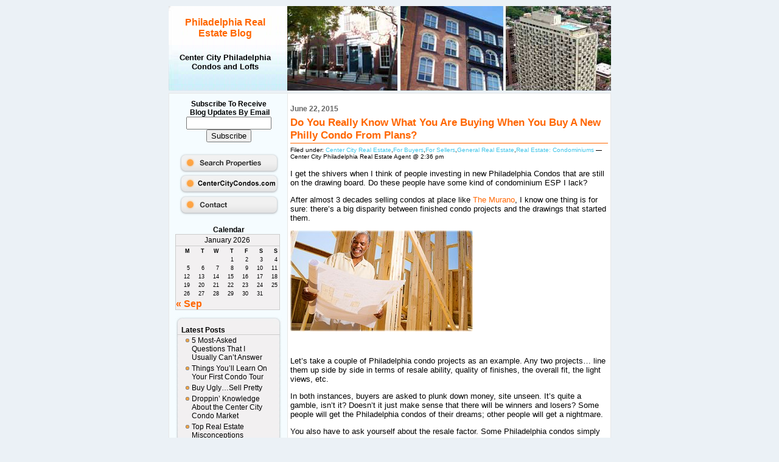

--- FILE ---
content_type: text/html; charset=UTF-8
request_url: https://blog.centercitycondos.com/tag/philadelphia/
body_size: 110665
content:
<!DOCTYPE HTML PUBLIC "-//W3C//DTD HTML 3.2 Final//EN"> 
<html xmlns="http://www.w3.org/1999/xhtml">
<head profile="http://gmpg.org/xfn/11">
<meta http-equiv="Content-Type" content="text/html; charset=UTF-8" />
<script language="JavaScript" src="https://wp3.sizzlingpress.com/wp-content/themes/markwade/newwindow.js" type="text/javascript"></script>
<title>Philadelphia Real Estate Blog &raquo; philadelphia</title>
<link rel="stylesheet" href="https://centercitycondos.wp3.sizzlingpress.com/wp-content/themes/markwade/style.css" type="text/css" media="screen" />
<link rel="alternate" type="application/rss+xml" title="RSS 2.0" href="https://centercitycondos.wp3.sizzlingpress.com/feed/" />
<link rel="alternate" type="text/xml" title="RSS .92" href="https://centercitycondos.wp3.sizzlingpress.com/feed/rss/" />
<link rel="alternate" type="application/atom+xml" title="Atom 0.3" href="custom/https://centercitycondos.wp3.sizzlingpress.com/feed/atom/" />
<link rel="pingback" href="https://centercitycondos.wp3.sizzlingpress.com/xmlrpc.php" />
<meta http-equiv="Page-Enter" content="blendTrans(Duration=0.0)">
<meta http-equiv="Page-Exit" content="blendTrans(Duration=0.0)">
<meta name="verify-v1" content="84nQ0dFI9/XdriDo2cmcBKld6LVmqRET1XTRu67uoGc=" />
<META name="y_key" content="840c018141fb2320">
<META name="y_key" content="a5bba24774859198" >
<meta name="msvalidate.01" content="4CB1250880A343978728217B9CE1E9C7" />

	<link rel='archives' title='September 2019' href='https://centercitycondos.wp3.sizzlingpress.com/2019/09/' />
	<link rel='archives' title='May 2019' href='https://centercitycondos.wp3.sizzlingpress.com/2019/05/' />
	<link rel='archives' title='February 2019' href='https://centercitycondos.wp3.sizzlingpress.com/2019/02/' />
	<link rel='archives' title='January 2019' href='https://centercitycondos.wp3.sizzlingpress.com/2019/01/' />
	<link rel='archives' title='September 2018' href='https://centercitycondos.wp3.sizzlingpress.com/2018/09/' />
	<link rel='archives' title='August 2018' href='https://centercitycondos.wp3.sizzlingpress.com/2018/08/' />
	<link rel='archives' title='May 2018' href='https://centercitycondos.wp3.sizzlingpress.com/2018/05/' />
	<link rel='archives' title='April 2018' href='https://centercitycondos.wp3.sizzlingpress.com/2018/04/' />
	<link rel='archives' title='March 2018' href='https://centercitycondos.wp3.sizzlingpress.com/2018/03/' />
	<link rel='archives' title='February 2018' href='https://centercitycondos.wp3.sizzlingpress.com/2018/02/' />
	<link rel='archives' title='January 2018' href='https://centercitycondos.wp3.sizzlingpress.com/2018/01/' />
	<link rel='archives' title='November 2017' href='https://centercitycondos.wp3.sizzlingpress.com/2017/11/' />
	<link rel='archives' title='October 2017' href='https://centercitycondos.wp3.sizzlingpress.com/2017/10/' />
	<link rel='archives' title='September 2017' href='https://centercitycondos.wp3.sizzlingpress.com/2017/09/' />
	<link rel='archives' title='August 2017' href='https://centercitycondos.wp3.sizzlingpress.com/2017/08/' />
	<link rel='archives' title='July 2017' href='https://centercitycondos.wp3.sizzlingpress.com/2017/07/' />
	<link rel='archives' title='June 2017' href='https://centercitycondos.wp3.sizzlingpress.com/2017/06/' />
	<link rel='archives' title='April 2017' href='https://centercitycondos.wp3.sizzlingpress.com/2017/04/' />
	<link rel='archives' title='March 2017' href='https://centercitycondos.wp3.sizzlingpress.com/2017/03/' />
	<link rel='archives' title='February 2017' href='https://centercitycondos.wp3.sizzlingpress.com/2017/02/' />
	<link rel='archives' title='January 2017' href='https://centercitycondos.wp3.sizzlingpress.com/2017/01/' />
	<link rel='archives' title='December 2016' href='https://centercitycondos.wp3.sizzlingpress.com/2016/12/' />
	<link rel='archives' title='November 2016' href='https://centercitycondos.wp3.sizzlingpress.com/2016/11/' />
	<link rel='archives' title='September 2016' href='https://centercitycondos.wp3.sizzlingpress.com/2016/09/' />
	<link rel='archives' title='April 2016' href='https://centercitycondos.wp3.sizzlingpress.com/2016/04/' />
	<link rel='archives' title='March 2016' href='https://centercitycondos.wp3.sizzlingpress.com/2016/03/' />
	<link rel='archives' title='February 2016' href='https://centercitycondos.wp3.sizzlingpress.com/2016/02/' />
	<link rel='archives' title='January 2016' href='https://centercitycondos.wp3.sizzlingpress.com/2016/01/' />
	<link rel='archives' title='December 2015' href='https://centercitycondos.wp3.sizzlingpress.com/2015/12/' />
	<link rel='archives' title='November 2015' href='https://centercitycondos.wp3.sizzlingpress.com/2015/11/' />
	<link rel='archives' title='October 2015' href='https://centercitycondos.wp3.sizzlingpress.com/2015/10/' />
	<link rel='archives' title='September 2015' href='https://centercitycondos.wp3.sizzlingpress.com/2015/09/' />
	<link rel='archives' title='August 2015' href='https://centercitycondos.wp3.sizzlingpress.com/2015/08/' />
	<link rel='archives' title='June 2015' href='https://centercitycondos.wp3.sizzlingpress.com/2015/06/' />
	<link rel='archives' title='May 2015' href='https://centercitycondos.wp3.sizzlingpress.com/2015/05/' />
	<link rel='archives' title='April 2015' href='https://centercitycondos.wp3.sizzlingpress.com/2015/04/' />
	<link rel='archives' title='March 2015' href='https://centercitycondos.wp3.sizzlingpress.com/2015/03/' />
	<link rel='archives' title='February 2015' href='https://centercitycondos.wp3.sizzlingpress.com/2015/02/' />
	<link rel='archives' title='January 2015' href='https://centercitycondos.wp3.sizzlingpress.com/2015/01/' />
	<link rel='archives' title='December 2014' href='https://centercitycondos.wp3.sizzlingpress.com/2014/12/' />
	<link rel='archives' title='November 2014' href='https://centercitycondos.wp3.sizzlingpress.com/2014/11/' />
	<link rel='archives' title='October 2014' href='https://centercitycondos.wp3.sizzlingpress.com/2014/10/' />
	<link rel='archives' title='September 2014' href='https://centercitycondos.wp3.sizzlingpress.com/2014/09/' />
	<link rel='archives' title='August 2014' href='https://centercitycondos.wp3.sizzlingpress.com/2014/08/' />
	<link rel='archives' title='July 2014' href='https://centercitycondos.wp3.sizzlingpress.com/2014/07/' />
	<link rel='archives' title='June 2014' href='https://centercitycondos.wp3.sizzlingpress.com/2014/06/' />
	<link rel='archives' title='May 2014' href='https://centercitycondos.wp3.sizzlingpress.com/2014/05/' />
	<link rel='archives' title='April 2014' href='https://centercitycondos.wp3.sizzlingpress.com/2014/04/' />
	<link rel='archives' title='March 2014' href='https://centercitycondos.wp3.sizzlingpress.com/2014/03/' />
	<link rel='archives' title='February 2014' href='https://centercitycondos.wp3.sizzlingpress.com/2014/02/' />
	<link rel='archives' title='January 2014' href='https://centercitycondos.wp3.sizzlingpress.com/2014/01/' />
	<link rel='archives' title='December 2013' href='https://centercitycondos.wp3.sizzlingpress.com/2013/12/' />
	<link rel='archives' title='November 2013' href='https://centercitycondos.wp3.sizzlingpress.com/2013/11/' />
	<link rel='archives' title='October 2013' href='https://centercitycondos.wp3.sizzlingpress.com/2013/10/' />
	<link rel='archives' title='September 2013' href='https://centercitycondos.wp3.sizzlingpress.com/2013/09/' />
	<link rel='archives' title='August 2013' href='https://centercitycondos.wp3.sizzlingpress.com/2013/08/' />
	<link rel='archives' title='July 2013' href='https://centercitycondos.wp3.sizzlingpress.com/2013/07/' />
	<link rel='archives' title='June 2013' href='https://centercitycondos.wp3.sizzlingpress.com/2013/06/' />
	<link rel='archives' title='May 2013' href='https://centercitycondos.wp3.sizzlingpress.com/2013/05/' />
	<link rel='archives' title='April 2013' href='https://centercitycondos.wp3.sizzlingpress.com/2013/04/' />
	<link rel='archives' title='March 2013' href='https://centercitycondos.wp3.sizzlingpress.com/2013/03/' />
	<link rel='archives' title='February 2013' href='https://centercitycondos.wp3.sizzlingpress.com/2013/02/' />
	<link rel='archives' title='January 2013' href='https://centercitycondos.wp3.sizzlingpress.com/2013/01/' />
	<link rel='archives' title='December 2012' href='https://centercitycondos.wp3.sizzlingpress.com/2012/12/' />
	<link rel='archives' title='November 2012' href='https://centercitycondos.wp3.sizzlingpress.com/2012/11/' />
	<link rel='archives' title='October 2012' href='https://centercitycondos.wp3.sizzlingpress.com/2012/10/' />
	<link rel='archives' title='September 2012' href='https://centercitycondos.wp3.sizzlingpress.com/2012/09/' />
	<link rel='archives' title='August 2012' href='https://centercitycondos.wp3.sizzlingpress.com/2012/08/' />
	<link rel='archives' title='July 2012' href='https://centercitycondos.wp3.sizzlingpress.com/2012/07/' />
	<link rel='archives' title='May 2012' href='https://centercitycondos.wp3.sizzlingpress.com/2012/05/' />
	<link rel='archives' title='April 2012' href='https://centercitycondos.wp3.sizzlingpress.com/2012/04/' />
	<link rel='archives' title='March 2012' href='https://centercitycondos.wp3.sizzlingpress.com/2012/03/' />
	<link rel='archives' title='February 2012' href='https://centercitycondos.wp3.sizzlingpress.com/2012/02/' />
	<link rel='archives' title='January 2012' href='https://centercitycondos.wp3.sizzlingpress.com/2012/01/' />
	<link rel='archives' title='December 2011' href='https://centercitycondos.wp3.sizzlingpress.com/2011/12/' />
	<link rel='archives' title='November 2011' href='https://centercitycondos.wp3.sizzlingpress.com/2011/11/' />
	<link rel='archives' title='October 2011' href='https://centercitycondos.wp3.sizzlingpress.com/2011/10/' />
	<link rel='archives' title='September 2011' href='https://centercitycondos.wp3.sizzlingpress.com/2011/09/' />
	<link rel='archives' title='August 2011' href='https://centercitycondos.wp3.sizzlingpress.com/2011/08/' />
	<link rel='archives' title='July 2011' href='https://centercitycondos.wp3.sizzlingpress.com/2011/07/' />
	<link rel='archives' title='June 2011' href='https://centercitycondos.wp3.sizzlingpress.com/2011/06/' />
	<link rel='archives' title='May 2011' href='https://centercitycondos.wp3.sizzlingpress.com/2011/05/' />
	<link rel='archives' title='April 2011' href='https://centercitycondos.wp3.sizzlingpress.com/2011/04/' />
	<link rel='archives' title='March 2011' href='https://centercitycondos.wp3.sizzlingpress.com/2011/03/' />
	<link rel='archives' title='February 2011' href='https://centercitycondos.wp3.sizzlingpress.com/2011/02/' />
	<link rel='archives' title='January 2011' href='https://centercitycondos.wp3.sizzlingpress.com/2011/01/' />
	<link rel='archives' title='December 2010' href='https://centercitycondos.wp3.sizzlingpress.com/2010/12/' />
	<link rel='archives' title='November 2010' href='https://centercitycondos.wp3.sizzlingpress.com/2010/11/' />
	<link rel='archives' title='October 2010' href='https://centercitycondos.wp3.sizzlingpress.com/2010/10/' />
	<link rel='archives' title='September 2010' href='https://centercitycondos.wp3.sizzlingpress.com/2010/09/' />
	<link rel='archives' title='August 2010' href='https://centercitycondos.wp3.sizzlingpress.com/2010/08/' />
	<link rel='archives' title='July 2010' href='https://centercitycondos.wp3.sizzlingpress.com/2010/07/' />
	<link rel='archives' title='June 2010' href='https://centercitycondos.wp3.sizzlingpress.com/2010/06/' />
	<link rel='archives' title='May 2010' href='https://centercitycondos.wp3.sizzlingpress.com/2010/05/' />
	<link rel='archives' title='April 2010' href='https://centercitycondos.wp3.sizzlingpress.com/2010/04/' />
	<link rel='archives' title='March 2010' href='https://centercitycondos.wp3.sizzlingpress.com/2010/03/' />
	<link rel='archives' title='February 2010' href='https://centercitycondos.wp3.sizzlingpress.com/2010/02/' />
	<link rel='archives' title='January 2010' href='https://centercitycondos.wp3.sizzlingpress.com/2010/01/' />
	<link rel='archives' title='December 2009' href='https://centercitycondos.wp3.sizzlingpress.com/2009/12/' />
	<link rel='archives' title='November 2009' href='https://centercitycondos.wp3.sizzlingpress.com/2009/11/' />
	<link rel='archives' title='October 2009' href='https://centercitycondos.wp3.sizzlingpress.com/2009/10/' />
	<link rel='archives' title='September 2009' href='https://centercitycondos.wp3.sizzlingpress.com/2009/09/' />
	<link rel='archives' title='August 2009' href='https://centercitycondos.wp3.sizzlingpress.com/2009/08/' />
	<link rel='archives' title='July 2009' href='https://centercitycondos.wp3.sizzlingpress.com/2009/07/' />
	<link rel='archives' title='June 2009' href='https://centercitycondos.wp3.sizzlingpress.com/2009/06/' />
	<link rel='archives' title='May 2009' href='https://centercitycondos.wp3.sizzlingpress.com/2009/05/' />
	<link rel='archives' title='April 2009' href='https://centercitycondos.wp3.sizzlingpress.com/2009/04/' />
	<link rel='archives' title='March 2009' href='https://centercitycondos.wp3.sizzlingpress.com/2009/03/' />
	<link rel='archives' title='February 2009' href='https://centercitycondos.wp3.sizzlingpress.com/2009/02/' />
	<link rel='archives' title='January 2009' href='https://centercitycondos.wp3.sizzlingpress.com/2009/01/' />
	<link rel='archives' title='December 2008' href='https://centercitycondos.wp3.sizzlingpress.com/2008/12/' />
	<link rel='archives' title='November 2008' href='https://centercitycondos.wp3.sizzlingpress.com/2008/11/' />
	<link rel='archives' title='October 2008' href='https://centercitycondos.wp3.sizzlingpress.com/2008/10/' />
	<link rel='archives' title='September 2008' href='https://centercitycondos.wp3.sizzlingpress.com/2008/09/' />
	<link rel='archives' title='August 2008' href='https://centercitycondos.wp3.sizzlingpress.com/2008/08/' />
	<link rel='archives' title='July 2008' href='https://centercitycondos.wp3.sizzlingpress.com/2008/07/' />
	<link rel='archives' title='June 2008' href='https://centercitycondos.wp3.sizzlingpress.com/2008/06/' />
	<link rel='archives' title='May 2008' href='https://centercitycondos.wp3.sizzlingpress.com/2008/05/' />
	<link rel='archives' title='April 2008' href='https://centercitycondos.wp3.sizzlingpress.com/2008/04/' />
	<link rel='archives' title='March 2008' href='https://centercitycondos.wp3.sizzlingpress.com/2008/03/' />
	<link rel='archives' title='February 2008' href='https://centercitycondos.wp3.sizzlingpress.com/2008/02/' />
	<link rel='archives' title='January 2008' href='https://centercitycondos.wp3.sizzlingpress.com/2008/01/' />
	<link rel='archives' title='December 2007' href='https://centercitycondos.wp3.sizzlingpress.com/2007/12/' />
	<link rel='archives' title='November 2007' href='https://centercitycondos.wp3.sizzlingpress.com/2007/11/' />
	<link rel='archives' title='October 2007' href='https://centercitycondos.wp3.sizzlingpress.com/2007/10/' />
	<link rel='archives' title='September 2007' href='https://centercitycondos.wp3.sizzlingpress.com/2007/09/' />
	<link rel='archives' title='August 2007' href='https://centercitycondos.wp3.sizzlingpress.com/2007/08/' />
	<link rel='archives' title='October 2006' href='https://centercitycondos.wp3.sizzlingpress.com/2006/10/' />
<meta name='robots' content='max-image-preview:large' />
<link rel='dns-prefetch' href='//centercitycondos.wp3.sizzlingpress.com' />
<link rel="alternate" type="application/rss+xml" title="Philadelphia Real Estate Blog &raquo; philadelphia Tag Feed" href="https://centercitycondos.wp3.sizzlingpress.com/tag/philadelphia/feed/" />
<style id='wp-img-auto-sizes-contain-inline-css' type='text/css'>
img:is([sizes=auto i],[sizes^="auto," i]){contain-intrinsic-size:3000px 1500px}
/*# sourceURL=wp-img-auto-sizes-contain-inline-css */
</style>
<style id='wp-emoji-styles-inline-css' type='text/css'>

	img.wp-smiley, img.emoji {
		display: inline !important;
		border: none !important;
		box-shadow: none !important;
		height: 1em !important;
		width: 1em !important;
		margin: 0 0.07em !important;
		vertical-align: -0.1em !important;
		background: none !important;
		padding: 0 !important;
	}
/*# sourceURL=wp-emoji-styles-inline-css */
</style>
<style id='wp-block-library-inline-css' type='text/css'>
:root{--wp-block-synced-color:#7a00df;--wp-block-synced-color--rgb:122,0,223;--wp-bound-block-color:var(--wp-block-synced-color);--wp-editor-canvas-background:#ddd;--wp-admin-theme-color:#007cba;--wp-admin-theme-color--rgb:0,124,186;--wp-admin-theme-color-darker-10:#006ba1;--wp-admin-theme-color-darker-10--rgb:0,107,160.5;--wp-admin-theme-color-darker-20:#005a87;--wp-admin-theme-color-darker-20--rgb:0,90,135;--wp-admin-border-width-focus:2px}@media (min-resolution:192dpi){:root{--wp-admin-border-width-focus:1.5px}}.wp-element-button{cursor:pointer}:root .has-very-light-gray-background-color{background-color:#eee}:root .has-very-dark-gray-background-color{background-color:#313131}:root .has-very-light-gray-color{color:#eee}:root .has-very-dark-gray-color{color:#313131}:root .has-vivid-green-cyan-to-vivid-cyan-blue-gradient-background{background:linear-gradient(135deg,#00d084,#0693e3)}:root .has-purple-crush-gradient-background{background:linear-gradient(135deg,#34e2e4,#4721fb 50%,#ab1dfe)}:root .has-hazy-dawn-gradient-background{background:linear-gradient(135deg,#faaca8,#dad0ec)}:root .has-subdued-olive-gradient-background{background:linear-gradient(135deg,#fafae1,#67a671)}:root .has-atomic-cream-gradient-background{background:linear-gradient(135deg,#fdd79a,#004a59)}:root .has-nightshade-gradient-background{background:linear-gradient(135deg,#330968,#31cdcf)}:root .has-midnight-gradient-background{background:linear-gradient(135deg,#020381,#2874fc)}:root{--wp--preset--font-size--normal:16px;--wp--preset--font-size--huge:42px}.has-regular-font-size{font-size:1em}.has-larger-font-size{font-size:2.625em}.has-normal-font-size{font-size:var(--wp--preset--font-size--normal)}.has-huge-font-size{font-size:var(--wp--preset--font-size--huge)}.has-text-align-center{text-align:center}.has-text-align-left{text-align:left}.has-text-align-right{text-align:right}.has-fit-text{white-space:nowrap!important}#end-resizable-editor-section{display:none}.aligncenter{clear:both}.items-justified-left{justify-content:flex-start}.items-justified-center{justify-content:center}.items-justified-right{justify-content:flex-end}.items-justified-space-between{justify-content:space-between}.screen-reader-text{border:0;clip-path:inset(50%);height:1px;margin:-1px;overflow:hidden;padding:0;position:absolute;width:1px;word-wrap:normal!important}.screen-reader-text:focus{background-color:#ddd;clip-path:none;color:#444;display:block;font-size:1em;height:auto;left:5px;line-height:normal;padding:15px 23px 14px;text-decoration:none;top:5px;width:auto;z-index:100000}html :where(.has-border-color){border-style:solid}html :where([style*=border-top-color]){border-top-style:solid}html :where([style*=border-right-color]){border-right-style:solid}html :where([style*=border-bottom-color]){border-bottom-style:solid}html :where([style*=border-left-color]){border-left-style:solid}html :where([style*=border-width]){border-style:solid}html :where([style*=border-top-width]){border-top-style:solid}html :where([style*=border-right-width]){border-right-style:solid}html :where([style*=border-bottom-width]){border-bottom-style:solid}html :where([style*=border-left-width]){border-left-style:solid}html :where(img[class*=wp-image-]){height:auto;max-width:100%}:where(figure){margin:0 0 1em}html :where(.is-position-sticky){--wp-admin--admin-bar--position-offset:var(--wp-admin--admin-bar--height,0px)}@media screen and (max-width:600px){html :where(.is-position-sticky){--wp-admin--admin-bar--position-offset:0px}}

/*# sourceURL=wp-block-library-inline-css */
</style>
<style id='classic-theme-styles-inline-css' type='text/css'>
/*! This file is auto-generated */
.wp-block-button__link{color:#fff;background-color:#32373c;border-radius:9999px;box-shadow:none;text-decoration:none;padding:calc(.667em + 2px) calc(1.333em + 2px);font-size:1.125em}.wp-block-file__button{background:#32373c;color:#fff;text-decoration:none}
/*# sourceURL=/wp-includes/css/classic-themes.min.css */
</style>
<link rel='stylesheet' id='contact-form-7-css' href='https://centercitycondos.wp3.sizzlingpress.com/wp-content/plugins/contact-form-7/includes/css/styles.css?ver=6.1.4' type='text/css' media='all' />
<link rel="https://api.w.org/" href="https://centercitycondos.wp3.sizzlingpress.com/wp-json/" /><link rel="alternate" title="JSON" type="application/json" href="https://centercitycondos.wp3.sizzlingpress.com/wp-json/wp/v2/tags/585" /><link rel="EditURI" type="application/rsd+xml" title="RSD" href="https://centercitycondos.wp3.sizzlingpress.com/xmlrpc.php?rsd" />
<style data-context="foundation-flickity-css">/*! Flickity v2.0.2
http://flickity.metafizzy.co
---------------------------------------------- */.flickity-enabled{position:relative}.flickity-enabled:focus{outline:0}.flickity-viewport{overflow:hidden;position:relative;height:100%}.flickity-slider{position:absolute;width:100%;height:100%}.flickity-enabled.is-draggable{-webkit-tap-highlight-color:transparent;tap-highlight-color:transparent;-webkit-user-select:none;-moz-user-select:none;-ms-user-select:none;user-select:none}.flickity-enabled.is-draggable .flickity-viewport{cursor:move;cursor:-webkit-grab;cursor:grab}.flickity-enabled.is-draggable .flickity-viewport.is-pointer-down{cursor:-webkit-grabbing;cursor:grabbing}.flickity-prev-next-button{position:absolute;top:50%;width:44px;height:44px;border:none;border-radius:50%;background:#fff;background:hsla(0,0%,100%,.75);cursor:pointer;-webkit-transform:translateY(-50%);transform:translateY(-50%)}.flickity-prev-next-button:hover{background:#fff}.flickity-prev-next-button:focus{outline:0;box-shadow:0 0 0 5px #09f}.flickity-prev-next-button:active{opacity:.6}.flickity-prev-next-button.previous{left:10px}.flickity-prev-next-button.next{right:10px}.flickity-rtl .flickity-prev-next-button.previous{left:auto;right:10px}.flickity-rtl .flickity-prev-next-button.next{right:auto;left:10px}.flickity-prev-next-button:disabled{opacity:.3;cursor:auto}.flickity-prev-next-button svg{position:absolute;left:20%;top:20%;width:60%;height:60%}.flickity-prev-next-button .arrow{fill:#333}.flickity-page-dots{position:absolute;width:100%;bottom:-25px;padding:0;margin:0;list-style:none;text-align:center;line-height:1}.flickity-rtl .flickity-page-dots{direction:rtl}.flickity-page-dots .dot{display:inline-block;width:10px;height:10px;margin:0 8px;background:#333;border-radius:50%;opacity:.25;cursor:pointer}.flickity-page-dots .dot.is-selected{opacity:1}</style><style data-context="foundation-slideout-css">.slideout-menu{position:fixed;left:0;top:0;bottom:0;right:auto;z-index:0;width:256px;overflow-y:auto;-webkit-overflow-scrolling:touch;display:none}.slideout-menu.pushit-right{left:auto;right:0}.slideout-panel{position:relative;z-index:1;will-change:transform}.slideout-open,.slideout-open .slideout-panel,.slideout-open body{overflow:hidden}.slideout-open .slideout-menu{display:block}.pushit{display:none}</style><style>.ios7.web-app-mode.has-fixed header{ background-color: rgba(3,122,221,.88);}</style></head>
<body data-rsssl=1 topmargin="0" leftmargin="0" rightmargin="0" bottommargin="0" marginwidth="0" marginheight="0"> 
<body data-rsssl=1 bgcolor="#EBF1F6">

<b><font face="Arial" size="1">
	
<div align="center">
	<table border="0" width="727" cellspacing="0" cellpadding="0" bgcolor="#FFFFFF">
		<tr>
			<td align="left" valign="top">
			<div align="center">
  
  
  <table border="0" cellspacing="0" cellpadding="0" bgcolor="#FFFFFF" width="727">
		<tr>
		
		<td align="left" valign="top" width="100%" colspan="7" height="139">  
  
  <div align="center">
	<table border="0" width="100%" cellspacing="0" cellpadding="0" background="http://www.wp3.sizzlingpress.com/wp-content/themes/markwade/images/blog-top.jpg" height="139">
		<tr>
			<td align="center" width="186">
              <b><font face="Arial">
	
				<font color="#FF6600" size="3">
	
				<a href="https://centercitycondos.wp3.sizzlingpress.com">
				<font color="#FF6600"><h1>Philadelphia Real Estate Blog</h1></font></a></font>
</font></b><span style="font-weight: 400"><font size="2" color="#000000"><h4>Center City 
Philadelphia<br>
Condos and Lofts</font></h4></span></td>
			<td align="center">
              &nbsp;</td>
		</tr>
	</table>
	</div>
  
	</td>
		
		</tr>
		<tr>
		
		<td align="left" valign="top" width="100%" colspan="7" bgcolor="#EBF1F6"> 

<b><font face="Arial" size="1">
	
		<img border="0" src="https://www.wp3.sizzlingpress.com/wp-content/themes/markwade/images/clear.gif" width="4" height="4"></td>
		
		</tr>
		<tr>
		
		<td align="left" valign="top" width="100%" colspan="7" height="1" bgcolor="#E7E7E7"> 

<b><font face="Arial" size="1">
	
		<img border="0" src="https://www.wp3.sizzlingpress.com/wp-content/themes/markwade/images/clear.gif" width="1" height="1"></td>
		
		</tr>
		<tr>
		
<!--  S T A R T   F I R S T   S I D E B A R  --> 
		
		<td align="left" valign="top" width="1" bgcolor="#E7E7E7"> 

<b><font face="Arial" size="1">
	
		<img border="0" src="https://www.wp3.sizzlingpress.com/wp-content/themes/markwade/images/clear.gif" width="1" height="1"></td>
		
		<td align="left" valign="top" width="150" bgcolor="#F5FCFF"> <div id="left">
		<table border="0" width="194" cellspacing="0" cellpadding="10">
			<tr>
				<td>


<b><font face="Arial" style="font-size: 9pt">
		<form action="https://www.feedburner.com/fb/a/emailverify" method="post" target="popupwindow" onsubmit="window.open('http://www.feedburner.com', 'popupwindow', 'scrollbars=yes,width=550,height=520');return true">
			<p style="text-align: center"><font style="font-size: 9pt">Subscribe To 
			Receive<br>
&nbsp;Blog Updates By Email<br>
			</font>
			</font><font face="Arial" size="1">
	        <input type="hidden" value="http://feeds.feedburner.com/~e?ffid=539349" name="url"/>
            <input type="hidden" value="Center City Condos Blog" name="title"/>
            <input type="hidden" name="loc" value="en_US"/>
			<input type="text" style="width:140px" name="email" size="20"/><font size="2"><br>
			</font>
			<input type="submit" value="Subscribe" /></form>	
		</font>
		<font face="Arial">
<p align="center">
<a href="http://www.centercitycondos.com/search_properties.htm" target="_blank"
onMouseOver="document.image1.src='https://www.wp3.sizzlingpress.com/wp-content/themes/markwade/images/search_properties_over.jpg'"
onMouseOut="document.image1.src='https://www.wp3.sizzlingpress.com/wp-content/themes/markwade/images/search_properties_off.gif'">
<img src="https://www.wp3.sizzlingpress.com/wp-content/themes/markwade/images/search_properties_off.gif" name="image1" border="0" width="165" height="35">
</a>
<a href="http://www.centercitycondos.com" target="_blank"
onMouseOver="document.image3.src='https://www.wp3.sizzlingpress.com/wp-content/themes/markwade/images/cccondos_over.jpg'"
onMouseOut="document.image3.src='https://www.wp3.sizzlingpress.com/wp-content/themes/markwade/images/cccondos_off.jpg'">
<img src="https://www.wp3.sizzlingpress.com/wp-content/themes/markwade/images/cccondos_off.jpg" name="image3" border="0" width="165" height="35">
</a>
<a href="http://blog.centercitycondos.com/contact-us/"
onMouseOver="document.image2.src='https://www.wp3.sizzlingpress.com/wp-content/themes/markwade/images/contact_over.jpg'"
onMouseOut="document.image2.src='https://www.wp3.sizzlingpress.com/wp-content/themes/markwade/images/contact_off.jpg'">
<img src="https://www.wp3.sizzlingpress.com/wp-content/themes/markwade/images/contact_off.jpg" name="image2" border="0" width="165" height="35">
</a>
</p>	

		
		<h2 align="center" style="border-bottom: 0px">Calendar</h2>
		<div id="cal"><table id="wp-calendar" class="wp-calendar-table">
	<caption>January 2026</caption>
	<thead>
	<tr>
		<th scope="col" aria-label="Monday">M</th>
		<th scope="col" aria-label="Tuesday">T</th>
		<th scope="col" aria-label="Wednesday">W</th>
		<th scope="col" aria-label="Thursday">T</th>
		<th scope="col" aria-label="Friday">F</th>
		<th scope="col" aria-label="Saturday">S</th>
		<th scope="col" aria-label="Sunday">S</th>
	</tr>
	</thead>
	<tbody>
	<tr>
		<td colspan="3" class="pad">&nbsp;</td><td>1</td><td>2</td><td>3</td><td>4</td>
	</tr>
	<tr>
		<td>5</td><td>6</td><td>7</td><td>8</td><td>9</td><td>10</td><td>11</td>
	</tr>
	<tr>
		<td>12</td><td>13</td><td>14</td><td>15</td><td>16</td><td>17</td><td>18</td>
	</tr>
	<tr>
		<td id="today">19</td><td>20</td><td>21</td><td>22</td><td>23</td><td>24</td><td>25</td>
	</tr>
	<tr>
		<td>26</td><td>27</td><td>28</td><td>29</td><td>30</td><td>31</td>
		<td class="pad" colspan="1">&nbsp;</td>
	</tr>
	</tbody>
	</table><nav aria-label="Previous and next months" class="wp-calendar-nav">
		<span class="wp-calendar-nav-prev"><a href="https://centercitycondos.wp3.sizzlingpress.com/2019/09/">&laquo; Sep</a></span>
		<span class="pad">&nbsp;</span>
		<span class="wp-calendar-nav-next">&nbsp;</span>
	</nav></div>
		<!--  E N D   C A L E N D E R - comment out or delete to remove  -->
		
<table border="0" width="175" cellspacing="0" cellpadding="3">
	<tr>
		<td style="background-image: url('https://www.wp3.sizzlingpress.com/wp-content/themes/markwade/images/sidebar-section-top.jpg'); background-repeat: no-repeat; background-position: center bottom">

<b><font face="Arial" size="1">
	
		<img border="0" src="https://www.wp3.sizzlingpress.com/wp-content/themes/markwade/images/clear.gif" width="1" height="7"></td>
	</tr>
	<tr>
		<td style="background-image: url('https://www.wp3.sizzlingpress.com/wp-content/themes/markwade/images/sidear-section-mid.jpg'); background-repeat: repeat-y; background-position: center top">

<b><font face="Arial" size="1">
	
<ul>
    <li>
	<h2 align="left">Latest Posts</h2>
		<ul>
		<ul>
			<li><a href='https://centercitycondos.wp3.sizzlingpress.com/real-estate-condominiums/of-interest-to-buyers/most-asked-questions/'>5 Most-Asked Questions That I Usually Can&#8217;t Answer</a></li>
	<li><a href='https://centercitycondos.wp3.sizzlingpress.com/real-estate-condominiums/things-youll-learn-on/'>Things You&#8217;ll Learn On Your First Condo Tour</a></li>
	<li><a href='https://centercitycondos.wp3.sizzlingpress.com/real-estate-condominiums/of-interest-to-buyers/buy-ugly-sell-pretty/'>Buy Ugly&#8230;Sell Pretty</a></li>
	<li><a href='https://centercitycondos.wp3.sizzlingpress.com/real-estate-condominiums/dropping-knowledge-about/'>Droppin&#8217; Knowledge About the Center City Condo Market</a></li>
	<li><a href='https://centercitycondos.wp3.sizzlingpress.com/general-real-estate/top-real-estate/'>Top Real Estate Misconceptions</a></li>
	<li><a href='https://centercitycondos.wp3.sizzlingpress.com/real-estate-condominiums/ten-philly-real-estate/'>Ten Philly Real Estate Facts</a></li>
		</ul>
		</ul>
	</li>
</ul>




		</td>
	</tr>
	<tr>
		<td style="background-image: url('https://www.wp3.sizzlingpress.com/wp-content/themes/markwade/images/sidebar-section-bottom.jpg'); background-repeat: no-repeat; background-position: center top">

<b><font face="Arial" size="1">
	
		<img border="0" src="https://www.wp3.sizzlingpress.com/wp-content/themes/markwade/images/clear.gif" width="1" height="7"></td>
	</tr>
	<tr>
		<td style="background-repeat: no-repeat; background-position: center top">

<b><font face="Arial" size="1">
	
		<img border="0" src="https://www.wp3.sizzlingpress.com/wp-content/themes/markwade/images/clear.gif" width="1" height="2"></td>
	</tr>
</table>
		
<table border="0" width="175" cellspacing="0" cellpadding="3">
	<tr>
		<td style="background-image: url('https://www.wp3.sizzlingpress.com/wp-content/themes/markwade/images/sidebar-section-top.jpg'); background-repeat: no-repeat; background-position: center bottom">

<b><font face="Arial" size="1">
	
		<img border="0" src="https://www.wp3.sizzlingpress.com/wp-content/themes/markwade/images/clear.gif" width="1" height="7"></td>
	</tr>
	<tr>
		<td style="background-image: url('https://www.wp3.sizzlingpress.com/wp-content/themes/markwade/images/sidear-section-mid.jpg'); background-repeat: repeat-y; background-position: center top">

<b><font face="Arial" size="1">
	
<ul>
	<li>
    	<h2 align="left">Pages</h2>
    	<ul>
    	<ul>
      	<li class="page_item page-item-4"><a href="https://centercitycondos.wp3.sizzlingpress.com/about/">Welcome to Philadelphia Condos Blog!</a></li>
<li class="page_item page-item-135"><a href="https://centercitycondos.wp3.sizzlingpress.com/contact-us/">Contact Us Today!</a></li>
   		</ul>
    	</ul>
	</li>
</ul>




		</td>
	</tr>
	<tr>
		<td style="background-image: url('https://www.wp3.sizzlingpress.com/wp-content/themes/markwade/images/sidebar-section-bottom.jpg'); background-repeat: no-repeat; background-position: center top">

<b><font face="Arial" size="1">
	
		<img border="0" src="https://www.wp3.sizzlingpress.com/wp-content/themes/markwade/images/clear.gif" width="1" height="7"></td>
	</tr>
	<tr>
		<td style="background-repeat: no-repeat; background-position: center top">

<b><font face="Arial" size="1">
	
		<img border="0" src="https://www.wp3.sizzlingpress.com/wp-content/themes/markwade/images/clear.gif" width="1" height="2"></td>
	</tr>
</table>
		
<table border="0" width="175" cellspacing="0" cellpadding="3">
	<tr>
		<td style="background-image: url('https://www.wp3.sizzlingpress.com/wp-content/themes/markwade/images/sidebar-section-top.jpg'); background-repeat: no-repeat; background-position: center bottom">

<b><font face="Arial" size="1">
	
		<img border="0" src="https://www.wp3.sizzlingpress.com/wp-content/themes/markwade/images/clear.gif" width="1" height="7"></td>
	</tr>
	<tr>
		<td style="background-image: url('https://www.wp3.sizzlingpress.com/wp-content/themes/markwade/images/sidear-section-mid.jpg'); background-repeat: repeat-y; background-position: center top">

<b><font face="Arial" size="1">
	
<ul>
	<li>
		<h2 align="left">Categories</h2>
		<ul>
		<ul>
			<li class="cat-item cat-item-552"><a href="https://centercitycondos.wp3.sizzlingpress.com/category/center-city-real-estate/">Center City Real Estate</a>
</li>
	<li class="cat-item cat-item-721"><a href="https://centercitycondos.wp3.sizzlingpress.com/category/for-buyers/">For Buyers</a>
</li>
	<li class="cat-item cat-item-722"><a href="https://centercitycondos.wp3.sizzlingpress.com/category/for-sellers/">For Sellers</a>
</li>
	<li class="cat-item cat-item-518"><a href="https://centercitycondos.wp3.sizzlingpress.com/category/general-real-estate/">General Real Estate</a>
</li>
	<li class="cat-item cat-item-519"><a href="https://centercitycondos.wp3.sizzlingpress.com/category/real-estate-condominiums/">Real Estate: Condominiums</a>
<ul class='children'>
	<li class="cat-item cat-item-520"><a href="https://centercitycondos.wp3.sizzlingpress.com/category/real-estate-condominiums/of-interest-to-buyers/">Of Interest to Buyers</a>
</li>
	<li class="cat-item cat-item-521"><a href="https://centercitycondos.wp3.sizzlingpress.com/category/real-estate-condominiums/of-interest-to-sellers/">Of Interest To Sellers</a>
</li>
</ul>
</li>
	<li class="cat-item cat-item-2465"><a href="https://centercitycondos.wp3.sizzlingpress.com/category/state-of-marketplace/">State of Marketplace</a>
</li>
	<li class="cat-item cat-item-1"><a href="https://centercitycondos.wp3.sizzlingpress.com/category/uncategorized/">Uncategorized</a>
</li>
</ul>
		</ul>
		</ul>
	



		</td>
	</tr>
	<tr>
		<td style="background-image: url('https://www.wp3.sizzlingpress.com/wp-content/themes/markwade/images/sidebar-section-bottom.jpg'); background-repeat: no-repeat; background-position: center top">

<b><font face="Arial" size="1">
	
		<img border="0" src="https://www.wp3.sizzlingpress.com/wp-content/themes/markwade/images/clear.gif" width="1" height="7"></td>
	</tr>
	<tr>
		<td style="background-repeat: no-repeat; background-position: center top">

<b><font face="Arial" size="1">
	
		<img border="0" src="https://www.wp3.sizzlingpress.com/wp-content/themes/markwade/images/clear.gif" width="1" height="2"></td>
	</tr>
</table>
		
<table border="0" width="175" cellspacing="0" cellpadding="3">
	<tr>
		<td style="background-image: url('https://www.wp3.sizzlingpress.com/wp-content/themes/markwade/images/sidebar-section-top.jpg'); background-repeat: no-repeat; background-position: center bottom">

<b><font face="Arial" size="1">
	
		<img border="0" src="https://www.wp3.sizzlingpress.com/wp-content/themes/markwade/images/clear.gif" width="1" height="7"></td>
	</tr>
	<tr>
		<td style="background-image: url('https://www.wp3.sizzlingpress.com/wp-content/themes/markwade/images/sidear-section-mid.jpg'); background-repeat: repeat-y; background-position: center top">

<b><font face="Arial" size="1">
	
<ul>
	<li>
		<h2 align="left">Archives</h2>
		<ul>
		<ul>
			<li><a href='https://centercitycondos.wp3.sizzlingpress.com/2019/09/'>September 2019</a></li>
	<li><a href='https://centercitycondos.wp3.sizzlingpress.com/2019/05/'>May 2019</a></li>
	<li><a href='https://centercitycondos.wp3.sizzlingpress.com/2019/02/'>February 2019</a></li>
	<li><a href='https://centercitycondos.wp3.sizzlingpress.com/2019/01/'>January 2019</a></li>
	<li><a href='https://centercitycondos.wp3.sizzlingpress.com/2018/09/'>September 2018</a></li>
	<li><a href='https://centercitycondos.wp3.sizzlingpress.com/2018/08/'>August 2018</a></li>
	<li><a href='https://centercitycondos.wp3.sizzlingpress.com/2018/05/'>May 2018</a></li>
	<li><a href='https://centercitycondos.wp3.sizzlingpress.com/2018/04/'>April 2018</a></li>
	<li><a href='https://centercitycondos.wp3.sizzlingpress.com/2018/03/'>March 2018</a></li>
	<li><a href='https://centercitycondos.wp3.sizzlingpress.com/2018/02/'>February 2018</a></li>
	<li><a href='https://centercitycondos.wp3.sizzlingpress.com/2018/01/'>January 2018</a></li>
	<li><a href='https://centercitycondos.wp3.sizzlingpress.com/2017/11/'>November 2017</a></li>
	<li><a href='https://centercitycondos.wp3.sizzlingpress.com/2017/10/'>October 2017</a></li>
	<li><a href='https://centercitycondos.wp3.sizzlingpress.com/2017/09/'>September 2017</a></li>
	<li><a href='https://centercitycondos.wp3.sizzlingpress.com/2017/08/'>August 2017</a></li>
	<li><a href='https://centercitycondos.wp3.sizzlingpress.com/2017/07/'>July 2017</a></li>
	<li><a href='https://centercitycondos.wp3.sizzlingpress.com/2017/06/'>June 2017</a></li>
	<li><a href='https://centercitycondos.wp3.sizzlingpress.com/2017/04/'>April 2017</a></li>
	<li><a href='https://centercitycondos.wp3.sizzlingpress.com/2017/03/'>March 2017</a></li>
	<li><a href='https://centercitycondos.wp3.sizzlingpress.com/2017/02/'>February 2017</a></li>
	<li><a href='https://centercitycondos.wp3.sizzlingpress.com/2017/01/'>January 2017</a></li>
	<li><a href='https://centercitycondos.wp3.sizzlingpress.com/2016/12/'>December 2016</a></li>
	<li><a href='https://centercitycondos.wp3.sizzlingpress.com/2016/11/'>November 2016</a></li>
	<li><a href='https://centercitycondos.wp3.sizzlingpress.com/2016/09/'>September 2016</a></li>
	<li><a href='https://centercitycondos.wp3.sizzlingpress.com/2016/04/'>April 2016</a></li>
	<li><a href='https://centercitycondos.wp3.sizzlingpress.com/2016/03/'>March 2016</a></li>
	<li><a href='https://centercitycondos.wp3.sizzlingpress.com/2016/02/'>February 2016</a></li>
	<li><a href='https://centercitycondos.wp3.sizzlingpress.com/2016/01/'>January 2016</a></li>
	<li><a href='https://centercitycondos.wp3.sizzlingpress.com/2015/12/'>December 2015</a></li>
	<li><a href='https://centercitycondos.wp3.sizzlingpress.com/2015/11/'>November 2015</a></li>
	<li><a href='https://centercitycondos.wp3.sizzlingpress.com/2015/10/'>October 2015</a></li>
	<li><a href='https://centercitycondos.wp3.sizzlingpress.com/2015/09/'>September 2015</a></li>
	<li><a href='https://centercitycondos.wp3.sizzlingpress.com/2015/08/'>August 2015</a></li>
	<li><a href='https://centercitycondos.wp3.sizzlingpress.com/2015/06/'>June 2015</a></li>
	<li><a href='https://centercitycondos.wp3.sizzlingpress.com/2015/05/'>May 2015</a></li>
	<li><a href='https://centercitycondos.wp3.sizzlingpress.com/2015/04/'>April 2015</a></li>
	<li><a href='https://centercitycondos.wp3.sizzlingpress.com/2015/03/'>March 2015</a></li>
	<li><a href='https://centercitycondos.wp3.sizzlingpress.com/2015/02/'>February 2015</a></li>
	<li><a href='https://centercitycondos.wp3.sizzlingpress.com/2015/01/'>January 2015</a></li>
	<li><a href='https://centercitycondos.wp3.sizzlingpress.com/2014/12/'>December 2014</a></li>
	<li><a href='https://centercitycondos.wp3.sizzlingpress.com/2014/11/'>November 2014</a></li>
	<li><a href='https://centercitycondos.wp3.sizzlingpress.com/2014/10/'>October 2014</a></li>
	<li><a href='https://centercitycondos.wp3.sizzlingpress.com/2014/09/'>September 2014</a></li>
	<li><a href='https://centercitycondos.wp3.sizzlingpress.com/2014/08/'>August 2014</a></li>
	<li><a href='https://centercitycondos.wp3.sizzlingpress.com/2014/07/'>July 2014</a></li>
	<li><a href='https://centercitycondos.wp3.sizzlingpress.com/2014/06/'>June 2014</a></li>
	<li><a href='https://centercitycondos.wp3.sizzlingpress.com/2014/05/'>May 2014</a></li>
	<li><a href='https://centercitycondos.wp3.sizzlingpress.com/2014/04/'>April 2014</a></li>
	<li><a href='https://centercitycondos.wp3.sizzlingpress.com/2014/03/'>March 2014</a></li>
	<li><a href='https://centercitycondos.wp3.sizzlingpress.com/2014/02/'>February 2014</a></li>
	<li><a href='https://centercitycondos.wp3.sizzlingpress.com/2014/01/'>January 2014</a></li>
	<li><a href='https://centercitycondos.wp3.sizzlingpress.com/2013/12/'>December 2013</a></li>
	<li><a href='https://centercitycondos.wp3.sizzlingpress.com/2013/11/'>November 2013</a></li>
	<li><a href='https://centercitycondos.wp3.sizzlingpress.com/2013/10/'>October 2013</a></li>
	<li><a href='https://centercitycondos.wp3.sizzlingpress.com/2013/09/'>September 2013</a></li>
	<li><a href='https://centercitycondos.wp3.sizzlingpress.com/2013/08/'>August 2013</a></li>
	<li><a href='https://centercitycondos.wp3.sizzlingpress.com/2013/07/'>July 2013</a></li>
	<li><a href='https://centercitycondos.wp3.sizzlingpress.com/2013/06/'>June 2013</a></li>
	<li><a href='https://centercitycondos.wp3.sizzlingpress.com/2013/05/'>May 2013</a></li>
	<li><a href='https://centercitycondos.wp3.sizzlingpress.com/2013/04/'>April 2013</a></li>
	<li><a href='https://centercitycondos.wp3.sizzlingpress.com/2013/03/'>March 2013</a></li>
	<li><a href='https://centercitycondos.wp3.sizzlingpress.com/2013/02/'>February 2013</a></li>
	<li><a href='https://centercitycondos.wp3.sizzlingpress.com/2013/01/'>January 2013</a></li>
	<li><a href='https://centercitycondos.wp3.sizzlingpress.com/2012/12/'>December 2012</a></li>
	<li><a href='https://centercitycondos.wp3.sizzlingpress.com/2012/11/'>November 2012</a></li>
	<li><a href='https://centercitycondos.wp3.sizzlingpress.com/2012/10/'>October 2012</a></li>
	<li><a href='https://centercitycondos.wp3.sizzlingpress.com/2012/09/'>September 2012</a></li>
	<li><a href='https://centercitycondos.wp3.sizzlingpress.com/2012/08/'>August 2012</a></li>
	<li><a href='https://centercitycondos.wp3.sizzlingpress.com/2012/07/'>July 2012</a></li>
	<li><a href='https://centercitycondos.wp3.sizzlingpress.com/2012/05/'>May 2012</a></li>
	<li><a href='https://centercitycondos.wp3.sizzlingpress.com/2012/04/'>April 2012</a></li>
	<li><a href='https://centercitycondos.wp3.sizzlingpress.com/2012/03/'>March 2012</a></li>
	<li><a href='https://centercitycondos.wp3.sizzlingpress.com/2012/02/'>February 2012</a></li>
	<li><a href='https://centercitycondos.wp3.sizzlingpress.com/2012/01/'>January 2012</a></li>
	<li><a href='https://centercitycondos.wp3.sizzlingpress.com/2011/12/'>December 2011</a></li>
	<li><a href='https://centercitycondos.wp3.sizzlingpress.com/2011/11/'>November 2011</a></li>
	<li><a href='https://centercitycondos.wp3.sizzlingpress.com/2011/10/'>October 2011</a></li>
	<li><a href='https://centercitycondos.wp3.sizzlingpress.com/2011/09/'>September 2011</a></li>
	<li><a href='https://centercitycondos.wp3.sizzlingpress.com/2011/08/'>August 2011</a></li>
	<li><a href='https://centercitycondos.wp3.sizzlingpress.com/2011/07/'>July 2011</a></li>
	<li><a href='https://centercitycondos.wp3.sizzlingpress.com/2011/06/'>June 2011</a></li>
	<li><a href='https://centercitycondos.wp3.sizzlingpress.com/2011/05/'>May 2011</a></li>
	<li><a href='https://centercitycondos.wp3.sizzlingpress.com/2011/04/'>April 2011</a></li>
	<li><a href='https://centercitycondos.wp3.sizzlingpress.com/2011/03/'>March 2011</a></li>
	<li><a href='https://centercitycondos.wp3.sizzlingpress.com/2011/02/'>February 2011</a></li>
	<li><a href='https://centercitycondos.wp3.sizzlingpress.com/2011/01/'>January 2011</a></li>
	<li><a href='https://centercitycondos.wp3.sizzlingpress.com/2010/12/'>December 2010</a></li>
	<li><a href='https://centercitycondos.wp3.sizzlingpress.com/2010/11/'>November 2010</a></li>
	<li><a href='https://centercitycondos.wp3.sizzlingpress.com/2010/10/'>October 2010</a></li>
	<li><a href='https://centercitycondos.wp3.sizzlingpress.com/2010/09/'>September 2010</a></li>
	<li><a href='https://centercitycondos.wp3.sizzlingpress.com/2010/08/'>August 2010</a></li>
	<li><a href='https://centercitycondos.wp3.sizzlingpress.com/2010/07/'>July 2010</a></li>
	<li><a href='https://centercitycondos.wp3.sizzlingpress.com/2010/06/'>June 2010</a></li>
	<li><a href='https://centercitycondos.wp3.sizzlingpress.com/2010/05/'>May 2010</a></li>
	<li><a href='https://centercitycondos.wp3.sizzlingpress.com/2010/04/'>April 2010</a></li>
	<li><a href='https://centercitycondos.wp3.sizzlingpress.com/2010/03/'>March 2010</a></li>
	<li><a href='https://centercitycondos.wp3.sizzlingpress.com/2010/02/'>February 2010</a></li>
	<li><a href='https://centercitycondos.wp3.sizzlingpress.com/2010/01/'>January 2010</a></li>
	<li><a href='https://centercitycondos.wp3.sizzlingpress.com/2009/12/'>December 2009</a></li>
	<li><a href='https://centercitycondos.wp3.sizzlingpress.com/2009/11/'>November 2009</a></li>
	<li><a href='https://centercitycondos.wp3.sizzlingpress.com/2009/10/'>October 2009</a></li>
	<li><a href='https://centercitycondos.wp3.sizzlingpress.com/2009/09/'>September 2009</a></li>
	<li><a href='https://centercitycondos.wp3.sizzlingpress.com/2009/08/'>August 2009</a></li>
	<li><a href='https://centercitycondos.wp3.sizzlingpress.com/2009/07/'>July 2009</a></li>
	<li><a href='https://centercitycondos.wp3.sizzlingpress.com/2009/06/'>June 2009</a></li>
	<li><a href='https://centercitycondos.wp3.sizzlingpress.com/2009/05/'>May 2009</a></li>
	<li><a href='https://centercitycondos.wp3.sizzlingpress.com/2009/04/'>April 2009</a></li>
	<li><a href='https://centercitycondos.wp3.sizzlingpress.com/2009/03/'>March 2009</a></li>
	<li><a href='https://centercitycondos.wp3.sizzlingpress.com/2009/02/'>February 2009</a></li>
	<li><a href='https://centercitycondos.wp3.sizzlingpress.com/2009/01/'>January 2009</a></li>
	<li><a href='https://centercitycondos.wp3.sizzlingpress.com/2008/12/'>December 2008</a></li>
	<li><a href='https://centercitycondos.wp3.sizzlingpress.com/2008/11/'>November 2008</a></li>
	<li><a href='https://centercitycondos.wp3.sizzlingpress.com/2008/10/'>October 2008</a></li>
	<li><a href='https://centercitycondos.wp3.sizzlingpress.com/2008/09/'>September 2008</a></li>
	<li><a href='https://centercitycondos.wp3.sizzlingpress.com/2008/08/'>August 2008</a></li>
	<li><a href='https://centercitycondos.wp3.sizzlingpress.com/2008/07/'>July 2008</a></li>
	<li><a href='https://centercitycondos.wp3.sizzlingpress.com/2008/06/'>June 2008</a></li>
	<li><a href='https://centercitycondos.wp3.sizzlingpress.com/2008/05/'>May 2008</a></li>
	<li><a href='https://centercitycondos.wp3.sizzlingpress.com/2008/04/'>April 2008</a></li>
	<li><a href='https://centercitycondos.wp3.sizzlingpress.com/2008/03/'>March 2008</a></li>
	<li><a href='https://centercitycondos.wp3.sizzlingpress.com/2008/02/'>February 2008</a></li>
	<li><a href='https://centercitycondos.wp3.sizzlingpress.com/2008/01/'>January 2008</a></li>
	<li><a href='https://centercitycondos.wp3.sizzlingpress.com/2007/12/'>December 2007</a></li>
	<li><a href='https://centercitycondos.wp3.sizzlingpress.com/2007/11/'>November 2007</a></li>
	<li><a href='https://centercitycondos.wp3.sizzlingpress.com/2007/10/'>October 2007</a></li>
	<li><a href='https://centercitycondos.wp3.sizzlingpress.com/2007/09/'>September 2007</a></li>
	<li><a href='https://centercitycondos.wp3.sizzlingpress.com/2007/08/'>August 2007</a></li>
	<li><a href='https://centercitycondos.wp3.sizzlingpress.com/2006/10/'>October 2006</a></li>
		</ul>
		</ul>
	</li>
</ul>
	



		</td>
	</tr>
	<tr>
		<td style="background-image: url('https://www.wp3.sizzlingpress.com/wp-content/themes/markwade/images/sidebar-section-bottom.jpg'); background-repeat: no-repeat; background-position: center top">

<b><font face="Arial" size="1">
	
		<img border="0" src="https://www.wp3.sizzlingpress.com/wp-content/themes/markwade/images/clear.gif" width="1" height="7"></td>
	</tr>
	<tr>
		<td style="background-repeat: no-repeat; background-position: center top">

<b><font face="Arial" size="1">
	
		<img border="0" src="https://www.wp3.sizzlingpress.com/wp-content/themes/markwade/images/clear.gif" width="1" height="2"></td>
	</tr>
</table>
		
	<!---->
			
<table border="0" width="175" cellspacing="0" cellpadding="3">
	<tr>
		<td style="background-image: url('https://www.wp3.sizzlingpress.com/wp-content/themes/markwade/images/sidebar-section-top.jpg'); background-repeat: no-repeat; background-position: center bottom">

<b><font face="Arial" size="1">
	
		<img border="0" src="https://www.wp3.sizzlingpress.com/wp-content/themes/markwade/images/clear.gif" width="1" height="7"></td>
	</tr>
	<tr>
		<td style="background-image: url('https://www.wp3.sizzlingpress.com/wp-content/themes/markwade/images/sidear-section-mid.jpg'); background-repeat: repeat-y; background-position: center top">

<b><font face="Arial" size="1">
	
<ul>
   <li>
   <h2 align="left">Blogroll</h2>
   		<ul>
   		<ul>
   		<li><a href="http://www.centercity.com" title="Your Complete Source for Center City Real Estate">CenterCity.com</a></li>
<li><a href="http://www.centercitycondos.com" title="For all that&#8217;s new in the Center City Philadelphia condo market!">CenterCityCondos</a></li>
<li><a href="http://www.centercityhomes.com" title="All the information you could need about new homes in Center City Philadelphia!">CenterCityHomes</a></li>
<li><a href="http://www.realtyfeedsearch.com/" title="The Real Estate Feed Directory">Realty Feed Search</a></li>
<li><a href="http://www.sizzlingstudios.com" title="Web Site Design and Hosting">Sizzling Studios</a></li>
<li><a href="http://www.technorati.com/" title="Blogs">Technorati</a></li>
		</ul>
		</ul>
	</li>
</ul>




		</td>
	</tr>
	<tr>
		<td style="background-image: url('https://www.wp3.sizzlingpress.com/wp-content/themes/markwade/images/sidebar-section-bottom.jpg'); background-repeat: no-repeat; background-position: center top">

<b><font face="Arial" size="1">
	
		<img border="0" src="https://www.wp3.sizzlingpress.com/wp-content/themes/markwade/images/clear.gif" width="1" height="7"></td>
	</tr>
	<tr>
		<td style="background-repeat: no-repeat; background-position: center top">

<b><font face="Arial" size="1">
	
		<img border="0" src="https://www.wp3.sizzlingpress.com/wp-content/themes/markwade/images/clear.gif" width="1" height="2"></td>
	</tr>
</table>
		
<table border="0" width="175" cellspacing="0" cellpadding="3">
	<tr>
		<td style="background-image: url('https://www.wp3.sizzlingpress.com/wp-content/themes/markwade/images/sidebar-section-top.jpg'); background-repeat: no-repeat; background-position: center bottom">

<b><font face="Arial" size="1">
	
		<img border="0" src="https://www.wp3.sizzlingpress.com/wp-content/themes/markwade/images/clear.gif" width="1" height="7"></td>
	</tr>
	<tr>
		<td style="background-image: url('https://www.wp3.sizzlingpress.com/wp-content/themes/markwade/images/sidear-section-mid.jpg'); background-repeat: repeat-y; background-position: center top">

<b><font face="Arial" size="1">
	
<ul>
	<li>
    <h2 align="left">Feed</h2>
    	<ul>
    	<ul>
      	<li class="feed">
		<a title="RSS Feed of Posts" href="http://feeds.feedburner.com/CenterCityCondosBlog">Posts RSS</a></li>
      	<li class="feed">
		<a title="RSS Feed of Comments" href="https://centercitycondos.wp3.sizzlingpress.com/comments/feed/">Comments RSS</a></li>
		</ul>
		</ul>
	</li>
</ul>

    
    	
				
		</td>
	</tr>
	<tr>
		<td style="background-image: url('https://www.wp3.sizzlingpress.com/wp-content/themes/markwade/images/sidebar-section-bottom.jpg'); background-repeat: no-repeat; background-position: center top">

<b><font face="Arial" size="1">
	
		<img border="0" src="https://www.wp3.sizzlingpress.com/wp-content/themes/markwade/images/clear.gif" width="1" height="7"></td>
	</tr>
	<tr>
		<td style="background-repeat: no-repeat; background-position: center top">

<b><font face="Arial" size="1">
	
		<img border="0" src="https://www.wp3.sizzlingpress.com/wp-content/themes/markwade/images/clear.gif" width="1" height="2"></td>
	</tr>
</table>
		
&nbsp;<div align="left">
		<table border="0" cellspacing="0" cellpadding="0">
			<tr>
<form role="search" method="get" id="searchform" class="searchform" action="https://centercitycondos.wp3.sizzlingpress.com/">
				<div>
					<label class="screen-reader-text" for="s">Search for:</label>
					<input type="text" value="" name="s" id="s" />
					<input type="submit" id="searchsubmit" value="Search" />
				</div>
			</form> 
			</tr>
		</table>
	</div>
			



				</td>
			</tr>
		</table>
		
</div>
	</td>
		
<!--  E N D   F I R S T   S I D E B A R  --> 
  


<!--  S T A R T  F I R S T  C O L O R   C O L U M N  -->		
		
<!--  E N D  F I R S T  C O L O R   C O L U M N  -->		

<!--  S T A R T  F I R S T  S P A C E R   C O L U M N  -->	
	
				<td align="left" valign="top" width="1" bgcolor="#E7E7E7">
		<img border="0" src="https://www.wp3.sizzlingpress.com/wp-content/themes/markwade/images/clear.gif" width="1" height="1"></td>

  
		<td align="left" valign="top" width="20">
			 
  &nbsp;</td>
  
<!--  E N D  F I R S T  S P A C E R   C O L U M N  -->
  
<!--  S T A R T   M A I N   C O N T E N T  --> 

		
		<td align="left" valign="top" width="100%">
			 
  <div id="main0"> 
	 
    <br>
     
    <h2>June 22, 2015</h2> 
    
    <div class="post"> 
      <h3 class="storytitle" id="post-26040">
		<a href="https://centercitycondos.wp3.sizzlingpress.com/general-real-estate/do-you-really-know-what-2/" rel="bookmark"> 
        Do You Really Know What You Are Buying When You Buy A New Philly Condo From Plans? 
        </a></h3> 
      <div class="meta"> 
        Filed under: 
        <a href="https://centercitycondos.wp3.sizzlingpress.com/category/center-city-real-estate/" rel="category tag">Center City Real Estate</a>,<a href="https://centercitycondos.wp3.sizzlingpress.com/category/for-buyers/" rel="category tag">For Buyers</a>,<a href="https://centercitycondos.wp3.sizzlingpress.com/category/for-sellers/" rel="category tag">For Sellers</a>,<a href="https://centercitycondos.wp3.sizzlingpress.com/category/general-real-estate/" rel="category tag">General Real Estate</a>,<a href="https://centercitycondos.wp3.sizzlingpress.com/category/real-estate-condominiums/" rel="category tag">Real Estate: Condominiums</a> &#8212; Center City Philadelphia Real Estate Agent @ 2:36 pm 
         
      </div> 
      <div class="storycontent"> 
<font size="2"> 
<p>I get the shivers when I think of people investing in new Philadelphia Condos that are still on the drawing board. Do these people have some kind of condominium ESP I lack?</p>
<div class="storycontent">
<p>After almost 3 decades selling condos at place like <a href="http://centercitycondos.com/high_rises/murano.html">The Murano</a>, I know one thing is for sure: there’s a big disparity between finished condo projects and the drawings that started them.</p>
<p><img decoding="async" class="alignleft size-medium wp-image-2005" src="https://blog.centercitycondos.com/files/2013/05/plans-photo-300x166.jpg" alt="plans photo" width="300" height="166" srcset="https://centercitycondos.wp3.sizzlingpress.com/files/2013/05/plans-photo-300x166.jpg 300w, https://centercitycondos.wp3.sizzlingpress.com/files/2013/05/plans-photo.jpg 405w" sizes="(max-width: 300px) 100vw, 300px" /></p>
<p>&nbsp;</p>
<p>Let’s take a couple of Philadelphia condo projects as an example. Any two projects… line them up side by side in terms of resale ability, quality of finishes, the overall fit, the light views, etc.</p>
<p>In both instances, buyers are asked to plunk down money, site unseen. It’s quite a gamble, isn’t it? Doesn’t it just make sense that there will be winners and losers? Some people will get the Philadelphia condos of their dreams; other people will get a nightmare.</p>
<p>You also have to ask yourself about the resale factor. Some Philadelphia condos simply do not resell well. Other Center City condos are at the opposite end of the spectrum- buyers are reselling for a good deal more than they originally paid a few years ago and have little trouble doing it.</p>
<p>So do we really know what we are getting into when we buy Philadelphia real estate that is not yet built? Unless you have condominium ESP, you can never know for sure. But, it does help to know a bit (or a lot) about condos and Philadelphia and buyers in general. That’s the best way I know of to determine whether un-built Philadelphia condos will ultimately be successful. Learn more about Center City planning for growth.</p>
<p>Ready to stop relying on condominium ESP? With my years of experience representing buyers and sellers of Philadelphia and Center City condos, I can guide you through today’s real estate maze and help you come out a winner! Give me a call today at 215-521-1523 or drop me and email at mark@centercity.com</p>
</div>
<p>&nbsp;</p>
<div class="fblikebutton_button" style="float: right; margin-left: 10px;"><iframe src="https://www.facebook.com/plugins/like.php?href=https%3A%2F%2Fcentercitycondos.wp3.sizzlingpress.com%2Fgeneral-real-estate%2Fdo-you-really-know-what-2%2F&amp;layout=standard&amp;show-faces=true&amp;width=450&amp;action=recommend&amp;colorscheme=light" scrolling="no" frameborder="0" allowTransparency="true" style="border:none; overflow:hidden; width:450px; height:26px"></iframe></div>
</font></div>
<!-- <script type="text/javascript">stenium_url    = location.href;stenium_title  = document.title;stenium_style  = 'classic';stenium_widgets = 'print,email,bookmark,share';stenium_layout = '0';</script><script src="https://www.stenium.com/js/widget_loader.js" type="text/javascript"></script> -->
      
      <div clsss="feedback" align="right"> 
        <font size="2">
         
        <a href="https://centercitycondos.wp3.sizzlingpress.com/general-real-estate/do-you-really-know-what-2/#respond">Comments (0)</a> 
      	</font> 
      </div> 
      <font size="2">Tags: <a href="https://centercitycondos.wp3.sizzlingpress.com/tag/center-city-condo/" rel="tag">Center City condo</a>, <a href="https://centercitycondos.wp3.sizzlingpress.com/tag/center-city-condos/" rel="tag">center city condos</a>, <a href="https://centercitycondos.wp3.sizzlingpress.com/tag/center-city-philadelphia-condo/" rel="tag">center city philadelphia condo</a>, <a href="https://centercitycondos.wp3.sizzlingpress.com/tag/center-city-real-estate/" rel="tag">Center City Real Estate</a>, <a href="https://centercitycondos.wp3.sizzlingpress.com/tag/condos-for-sale-in-center-city-philadelphia-pa/" rel="tag">condos for sale in center city philadelphia pa</a>, <a href="https://centercitycondos.wp3.sizzlingpress.com/tag/condos-in-philadelphia/" rel="tag">condos in Philadelphia</a>, <a href="https://centercitycondos.wp3.sizzlingpress.com/tag/philadelphia/" rel="tag">philadelphia</a><br />            <!--    --> 
    	</font> 
    </div> 
		<div class="postend">
			<p align="center">&#8226; &#8226; &#8226;</div>
     
     
    <h2>June 2, 2015</h2> 
    
    <div class="post"> 
      <h3 class="storytitle" id="post-25960">
		<a href="https://centercitycondos.wp3.sizzlingpress.com/center-city-real-estate/the-most-frequently-2/" rel="bookmark"> 
        The 5 most frequently asked Questions by Center City Condo Buyers 
        </a></h3> 
      <div class="meta"> 
        Filed under: 
        <a href="https://centercitycondos.wp3.sizzlingpress.com/category/center-city-real-estate/" rel="category tag">Center City Real Estate</a> &#8212; Center City Philadelphia Real Estate Agent @ 1:21 pm 
         
      </div> 
      <div class="storycontent"> 
<font size="2"> 
<p style="text-align: left;">
<div class="storycontent">
<p style="text-align: left;"><img decoding="async" class=" alignleft" src="https://www.cdc.gov/ncbddd/folicacid/images/qa.jpg" alt="" width="102" height="81" /></p>
<p style="text-align: left;">1) Is transfer tax split between buyer and seller?<br />
Yes….and that fact is embedded into the agreement of sale. You pay 2% of the sale price, and so does the seller.</p>
<p style="text-align: left;">2) Can I move my stuff in prior to settlement?<br />
Uh, no. The day you give the seller your money, it is all yours. Until then, you may not occupy or make alterations to your new <a href="http://www.centercitycondos.com" target="_blank">Philly condo</a>!</p>
<p style="text-align: left;">3) Why do I have to pay 2 months condo fees to the association?<br />
It is called a capital contribution. Helps pad the condo association against future assessments. Almost all condos has everyone pay this when buying.</p>
<p style="text-align: left;">4) Do I get my 2 months capital contribution back when I sell?<br />
Uh, no, shut up.</p>
<p style="text-align: left;">5) Why do I need to buy title insurance?<br />
Because certain debt transfers with title. You buy, you may inherit someone else’s debt. Title insurance gives you a clean, debt-free title. (Abridged answer!)</p>
<p style="text-align: left;">You will certainly have more questions when purchasing a new Rittenhouse Square condo<a href="http://www.centercitycondos.com/rittenhouse.htm" target="_blank">,</a> or say Old City loft. Trust me. <img decoding="async" class="wp-smiley" src="https://blog.centercitycondos.com/wp-includes/images/smilies/simple-smile.png" alt=":-)" /> And that is why I am here.</p>
<p style="text-align: left;"><strong>Mark Wade</strong><br />
<a href="http://www.CenterCityCondos.com">www.CenterCityCondos.com</a><br />
Berkshire Hathaway Home Services Fox and Roach REALTORS®<br />
530 Walnut St., Suite 260 Philadelphia, PA 19106</p>
</div>
<p style="text-align: left;">
<div class="fblikebutton_button" style="float: right; margin-left: 10px;"><iframe src="https://www.facebook.com/plugins/like.php?href=https%3A%2F%2Fcentercitycondos.wp3.sizzlingpress.com%2Fcenter-city-real-estate%2Fthe-most-frequently-2%2F&amp;layout=standard&amp;show-faces=true&amp;width=450&amp;action=recommend&amp;colorscheme=light" scrolling="no" frameborder="0" allowTransparency="true" style="border:none; overflow:hidden; width:450px; height:26px"></iframe></div>
</font></div>
<!-- <script type="text/javascript">stenium_url    = location.href;stenium_title  = document.title;stenium_style  = 'classic';stenium_widgets = 'print,email,bookmark,share';stenium_layout = '0';</script><script src="https://www.stenium.com/js/widget_loader.js" type="text/javascript"></script> -->
      
      <div clsss="feedback" align="right"> 
        <font size="2">
         
        <a href="https://centercitycondos.wp3.sizzlingpress.com/center-city-real-estate/the-most-frequently-2/#respond">Comments (0)</a> 
      	</font> 
      </div> 
      <font size="2">Tags: <a href="https://centercitycondos.wp3.sizzlingpress.com/tag/center-city-condo/" rel="tag">Center City condo</a>, <a href="https://centercitycondos.wp3.sizzlingpress.com/tag/center-city-condos/" rel="tag">center city condos</a>, <a href="https://centercitycondos.wp3.sizzlingpress.com/tag/center-city-philadelphia-condo/" rel="tag">center city philadelphia condo</a>, <a href="https://centercitycondos.wp3.sizzlingpress.com/tag/center-city-real-estate/" rel="tag">Center City Real Estate</a>, <a href="https://centercitycondos.wp3.sizzlingpress.com/tag/philadelphia/" rel="tag">philadelphia</a><br />            <!--    --> 
    	</font> 
    </div> 
		<div class="postend">
			<p align="center">&#8226; &#8226; &#8226;</div>
     
     
    <h2>September 15, 2014</h2> 
    
    <div class="post"> 
      <h3 class="storytitle" id="post-24350">
		<a href="https://centercitycondos.wp3.sizzlingpress.com/general-real-estate/so-you-have-three-looney/" rel="bookmark"> 
        So you have Three looney tunes, one nutbag on your condo board? Shocking&#8230;. 
        </a></h3> 
      <div class="meta"> 
        Filed under: 
        <a href="https://centercitycondos.wp3.sizzlingpress.com/category/center-city-real-estate/" rel="category tag">Center City Real Estate</a>,<a href="https://centercitycondos.wp3.sizzlingpress.com/category/general-real-estate/" rel="category tag">General Real Estate</a> &#8212; Center City Philadelphia Real Estate Agent @ 10:27 am 
         
      </div> 
      <div class="storycontent"> 
<font size="2"> 
<p>&nbsp;</p>
<div style="text-align: center;" align="center"></div>
<div style="text-align: left;" align="center"></div>
<div style="text-align: left;">Listen, I get it&#8230;everyone&#8217;s favorite punching bag is his or her condo board. Often maligned, and more often than not, the criticism is not just or warranted. It is a thankless job- just be happy someone is doing it, and doing it for free. Here is what I would make sure is happening in order to preserve my value as a Center City condo owner, and member of the association, just in case. These are huge. You might want to take notes:</div>
<div style="text-align: left;">1) Make Sure The Building Stays At Least say 66% Owner Occupied</div>
<div style="text-align: left;">by restricting an over abundance of rentals. 75% is even better.</div>
<div style="text-align: left;">2) Make Sure The Building is FHA Approved- this is easy and shouldn&#8217;t be overlooked. I am amazed when I see how many condos around town AREN&#8217;T FHA approved&#8230;(FHA approved condos really open up the building to first time buyers who may not have the usual 10% down or more needed to buy a condo).</div>
<div style="text-align: left;">3) Put 10% of monthly condo fees into a reserve for improvements beyond</div>
<div style="text-align: left;">just the day to day and month to month expenditures.</div>
<div style="text-align: left;">4) Make Sure the Building is being maintained. Do not hesitate to spend. Spending on cleanliness of the building will provide your best return. Think&#8230;exterior paint, hallways, foyer, etc., especially for smaller associations.</div>
<div style="text-align: left;">Visual presentation is HUGE for resale.</div>
<div style="text-align: left;">5) Larger associations should have a website that highlights the building, amenities, and give as much info as possible to the buying public. They have nothing to hide&#8230;so highlight the information for perspective buyers. Take a look at Society Hill Towers website&#8230;a great example.</div>
<div style="text-align: left;">Value retention is an elusive trait in the hands of amateurs. And I am not aware of any qualifications needed to sit on a condo board- beyond basic ownership in a given building.  Most associations around town do a fairly good job, but some fall prey to the pitfalls that can lead to a fairly rapid decline in condominium values in specific buildings. Best to keep your eye on the signs that may point to a downward spiral in condo values within your building. The above list is written as a guide, one that it may be advantageous to follow. I am not suggesting that your values are going to spiral if one of these points is ignored&#8230;rather a combo</div>
<div style="text-align: left;">of events can lead to downward values.</div>
<div style="text-align: left;">Here is what I have seen in simplified terms:</div>
<div style="text-align: left;">Condo board runs amok of rules that keeps the building easy to finance (FANNIE MAE WARRANT-ABLE). New buyers have to then put  30% down or more to buy. This cuts the resale market in MANY buildings. Units then don&#8217;t sell, sellers start to compete with each other, prices fall, and more owners begin to rent their condo out. This downward spiral is difficult to reverse.  By having a board aware of these pitfalls, your building should easily be able to remain warrantable and easy to finance. And IF your building has a fair share of condos that might sell under $420,000 then there is NO excuse for the building not being FHA approved.</div>
<div style="text-align: left;">So here is the moral of this story:</div>
<div style="text-align: left;">It is indeed your money- You paid for the condo, and that investment is just that- an investment.  You should be standing up and saying something if you see your board veering off the course of a clear path to value and value retention.</div>
<div style="text-align: left;">Invite me to your next condo board meeting-</div>
<div style="text-align: left;"> I&#8217;ll give them the &#8220;what for&#8221;</div>
<div style="text-align: left;">Or if you are a board member of your association,</div>
<div style="text-align: left;">give me a call and let&#8217;s chat about how you can</div>
<div style="text-align: left;">implement some of these guidelines if you like&#8230;</div>
<div class="fblikebutton_button" style="float: right; margin-left: 10px;"><iframe src="https://www.facebook.com/plugins/like.php?href=https%3A%2F%2Fcentercitycondos.wp3.sizzlingpress.com%2Fgeneral-real-estate%2Fso-you-have-three-looney%2F&amp;layout=standard&amp;show-faces=true&amp;width=450&amp;action=recommend&amp;colorscheme=light" scrolling="no" frameborder="0" allowTransparency="true" style="border:none; overflow:hidden; width:450px; height:26px"></iframe></div>
</font></div>
<!-- <script type="text/javascript">stenium_url    = location.href;stenium_title  = document.title;stenium_style  = 'classic';stenium_widgets = 'print,email,bookmark,share';stenium_layout = '0';</script><script src="https://www.stenium.com/js/widget_loader.js" type="text/javascript"></script> -->
      
      <div clsss="feedback" align="right"> 
        <font size="2">
         
        <a href="https://centercitycondos.wp3.sizzlingpress.com/general-real-estate/so-you-have-three-looney/#respond">Comments (0)</a> 
      	</font> 
      </div> 
      <font size="2">Tags: <a href="https://centercitycondos.wp3.sizzlingpress.com/tag/center-city-real-estate/" rel="tag">Center City Real Estate</a>, <a href="https://centercitycondos.wp3.sizzlingpress.com/tag/condos-in-philadelphia/" rel="tag">condos in Philadelphia</a>, <a href="https://centercitycondos.wp3.sizzlingpress.com/tag/philadelphia/" rel="tag">philadelphia</a><br />            <!--    --> 
    	</font> 
    </div> 
		<div class="postend">
			<p align="center">&#8226; &#8226; &#8226;</div>
     
     
    <h2>August 11, 2014</h2> 
    
    <div class="post"> 
      <h3 class="storytitle" id="post-24170">
		<a href="https://centercitycondos.wp3.sizzlingpress.com/real-estate-condominiums/attention-developers/" rel="bookmark"> 
        Attention Developers… 
        </a></h3> 
      <div class="meta"> 
        Filed under: 
        <a href="https://centercitycondos.wp3.sizzlingpress.com/category/center-city-real-estate/" rel="category tag">Center City Real Estate</a>,<a href="https://centercitycondos.wp3.sizzlingpress.com/category/real-estate-condominiums/" rel="category tag">Real Estate: Condominiums</a> &#8212; Center City Philadelphia Real Estate Agent @ 10:56 am 
         
      </div> 
      <div class="storycontent"> 
<font size="2"> 
<p style="text-align: center;"><a href="http://blog.centercitycondos.com/files/2012/12/brownstone.png"><img decoding="async" class="alignleft" title="brownstone" src="https://blog.centercitycondos.com/files/2012/12/brownstone.png" alt="" width="239" height="169" /></a></p>
<p style="text-align: left;">     <strong>ATTENTION DEVELOPERS…. </strong></p>
<p style="text-align: left;"><strong>Converting a Brownstone to Condos in Center City?</strong></p>
<p style="text-align: left;">As the market begins to heat up, so does the demand for smaller associations like brownstone styled condos that tend to have lower condo fees, and a hint more character than say a high rise may possess. Here are a few hints a developer may want to keep in mind:</p>
<p style="text-align: left;">1) Make sure to carpet the common areas. No one wants to hear the owner of say unit 2R clomp his or her way through the halls with their high heels. Keep noise to a minimum in common areas- hardwood floor and or tile is not appropriate. Carpet these areas. Please.</p>
<p style="text-align: left;">2) Think about splitting your water bills up- meter each unit separately. Many buyers may be part timers or weekend city warriors, and may benefit from not having to pay for water that they don’t use on a daily basis.</p>
<p style="text-align: left;">3) If the city allows, and you have space in the basement, put up two by fours and chicken wire storage units. And buy a dehumidifier for the association. The minimal cost will pay for itself in terms of marketability.</p>
<p style="text-align: left;">4) Common Area paint should be done in a low gloss finish. And spend a few extra dollars on front door security and hallway lighting. Again, a small cost, but huge in the minds of many Center City brownstone styled condo buyers.</p>
<p style="text-align: left;">5) When you are done building the condos, take a step back, and put in another $2500 into each unit in terms of groovy paint, wallpaper, and lighting. You will no doubt be able to recoup every penny of that visual investment (and them some) and the condos will sell quicker. Much quicker.</p>
<p style="text-align: left;">Remember, your competition is going to be at least a decade or two old- so modern up to date cosmetics are exceedingly important for marketability. I find that what kills a developer in terms of profitability, is the time it takes to market a condo. A vacant condo is simply just p*ssing money down a drain.  I would suggest there is a fine line between over-improving, and hitting the market just right- in terms of pricing and your final product. Need some more advice?</p>
<p style="text-align: left;">Call me, Let’s chat. Mark Wade</p>
<p style="text-align: left;">215.521.1523 / 215.627.6005           www.CenterCityCondos.com          Berkshire Hathaway Home Services Fox and Roach Realtors</p>
<p>&nbsp;</p>
<div class="fblikebutton_button" style="float: right; margin-left: 10px;"><iframe src="https://www.facebook.com/plugins/like.php?href=https%3A%2F%2Fcentercitycondos.wp3.sizzlingpress.com%2Freal-estate-condominiums%2Fattention-developers%2F&amp;layout=standard&amp;show-faces=true&amp;width=450&amp;action=recommend&amp;colorscheme=light" scrolling="no" frameborder="0" allowTransparency="true" style="border:none; overflow:hidden; width:450px; height:26px"></iframe></div>
</font></div>
<!-- <script type="text/javascript">stenium_url    = location.href;stenium_title  = document.title;stenium_style  = 'classic';stenium_widgets = 'print,email,bookmark,share';stenium_layout = '0';</script><script src="https://www.stenium.com/js/widget_loader.js" type="text/javascript"></script> -->
      
      <div clsss="feedback" align="right"> 
        <font size="2">
         
        <a href="https://centercitycondos.wp3.sizzlingpress.com/real-estate-condominiums/attention-developers/#respond">Comments (0)</a> 
      	</font> 
      </div> 
      <font size="2">Tags: <a href="https://centercitycondos.wp3.sizzlingpress.com/tag/brownstone-condo-in-philadelphia/" rel="tag">brownstone condo in Philadelphia</a>, <a href="https://centercitycondos.wp3.sizzlingpress.com/tag/condominiums/" rel="tag">condominiums</a>, <a href="https://centercitycondos.wp3.sizzlingpress.com/tag/philadelphia/" rel="tag">philadelphia</a><br />            <!--    --> 
    	</font> 
    </div> 
		<div class="postend">
			<p align="center">&#8226; &#8226; &#8226;</div>
     
     
    <h2>July 14, 2014</h2> 
    
    <div class="post"> 
      <h3 class="storytitle" id="post-24010">
		<a href="https://centercitycondos.wp3.sizzlingpress.com/real-estate-condominiums/easy-ways-to-spruce-up-3/" rel="bookmark"> 
        3 Easy Ways to Spruce up your Philly Condo’s Showing Ability 
        </a></h3> 
      <div class="meta"> 
        Filed under: 
        <a href="https://centercitycondos.wp3.sizzlingpress.com/category/center-city-real-estate/" rel="category tag">Center City Real Estate</a>,<a href="https://centercitycondos.wp3.sizzlingpress.com/category/for-buyers/" rel="category tag">For Buyers</a>,<a href="https://centercitycondos.wp3.sizzlingpress.com/category/for-sellers/" rel="category tag">For Sellers</a>,<a href="https://centercitycondos.wp3.sizzlingpress.com/category/real-estate-condominiums/of-interest-to-buyers/" rel="category tag">Of Interest to Buyers</a>,<a href="https://centercitycondos.wp3.sizzlingpress.com/category/real-estate-condominiums/of-interest-to-sellers/" rel="category tag">Of Interest To Sellers</a>,<a href="https://centercitycondos.wp3.sizzlingpress.com/category/real-estate-condominiums/" rel="category tag">Real Estate: Condominiums</a> &#8212; Center City Philadelphia Real Estate Agent @ 9:42 am 
         
      </div> 
      <div class="storycontent"> 
<font size="2"> 
<p><b>I am often asked by condo owners to offer tips on getting their condo to “Show Well”. Here are the 3 quick easy tips for maximizing the showing ability of your Philadelphia condominium:</b></p>
<p><b>1) Go to Ikea, and buy a floor to ceiling curtain and hang it from ceiling height, in front of your bathtub. This is not going to take the place of your shower curtain, it is simply going to add some dramatic effect to the bathroom. It is quick, cheap, and has a powerful punch in terms of the emotional appeal of your Center City condo.</b></p>
<p><img loading="lazy" decoding="async" src="https://blog.centercitycondos.com/files/2014/01/curtain-208x300.jpg" alt="curtain" width="208" height="300" /></p>
<p>&nbsp;</p>
<p><b><br />
</b></p>
<p><b>2) Paint an accent wall. Preferably, one that is opposite the entryway to any given room. I like to see fireplace walls accented in somewhat neutral, yet enticing colors too. Like a chalky blue, or green. Painting an accent wall will give a hint of flavor to a room, without overpowering the room with massive color.</b></p>
<p><img loading="lazy" decoding="async" src="https://blog.centercitycondos.com/files/2014/01/paint.jpg" alt="paint" width="251" height="165" /></p>
<p>&nbsp;</p>
<p><b>3) Replace the knobs on the doors and drawers in your kitchen and bathroom. And don’t buy the 99 cents knobs either. Go to Pottery Barn, or Restoration Hardware, and spend a few dollars. Believe me when I tell you, they will help even a somewhat tired kitchen <b>look a bit refreshed.</b></b></p>
<p><img loading="lazy" decoding="async" src="https://blog.centercitycondos.com/files/2014/01/knob.jpg" alt="knob" width="228" height="151" /></p>
<p>&nbsp;</p>
<p><b>That’s it. Three quick easy steps for maximizing the interior “curb appeal” to your  Center City Condo!</b></p>
<p><strong>Mark</strong><strong> Wade</strong><b><br />
www.CenterCityCondos.com<br />
Berkshire Hathaway Fox and Roach REALTORS®<br />
530 Walnut St., Suite 260 Philadelphia, PA 19106 </b></p>
<p>&nbsp;</p>
<div class="fblikebutton_button" style="float: right; margin-left: 10px;"><iframe src="https://www.facebook.com/plugins/like.php?href=https%3A%2F%2Fcentercitycondos.wp3.sizzlingpress.com%2Freal-estate-condominiums%2Feasy-ways-to-spruce-up-3%2F&amp;layout=standard&amp;show-faces=true&amp;width=450&amp;action=recommend&amp;colorscheme=light" scrolling="no" frameborder="0" allowTransparency="true" style="border:none; overflow:hidden; width:450px; height:26px"></iframe></div>
</font></div>
<!-- <script type="text/javascript">stenium_url    = location.href;stenium_title  = document.title;stenium_style  = 'classic';stenium_widgets = 'print,email,bookmark,share';stenium_layout = '0';</script><script src="https://www.stenium.com/js/widget_loader.js" type="text/javascript"></script> -->
      
      <div clsss="feedback" align="right"> 
        <font size="2">
         
        <a href="https://centercitycondos.wp3.sizzlingpress.com/real-estate-condominiums/easy-ways-to-spruce-up-3/#respond">Comments (0)</a> 
      	</font> 
      </div> 
      <font size="2">Tags: <a href="https://centercitycondos.wp3.sizzlingpress.com/tag/center-city-condo/" rel="tag">Center City condo</a>, <a href="https://centercitycondos.wp3.sizzlingpress.com/tag/philadelphia/" rel="tag">philadelphia</a>, <a href="https://centercitycondos.wp3.sizzlingpress.com/tag/philadelphia-realtor/" rel="tag">philadelphia realtor</a><br />            <!--    --> 
    	</font> 
    </div> 
		<div class="postend">
			<p align="center">&#8226; &#8226; &#8226;</div>
     
     
    <h2>May 19, 2014</h2> 
    
    <div class="post"> 
      <h3 class="storytitle" id="post-23640">
		<a href="https://centercitycondos.wp3.sizzlingpress.com/general-real-estate/no-inventory/" rel="bookmark"> 
        No Inventory? Wha-Wha-What?? 
        </a></h3> 
      <div class="meta"> 
        Filed under: 
        <a href="https://centercitycondos.wp3.sizzlingpress.com/category/center-city-real-estate/" rel="category tag">Center City Real Estate</a>,<a href="https://centercitycondos.wp3.sizzlingpress.com/category/general-real-estate/" rel="category tag">General Real Estate</a>,<a href="https://centercitycondos.wp3.sizzlingpress.com/category/real-estate-condominiums/of-interest-to-buyers/" rel="category tag">Of Interest to Buyers</a>,<a href="https://centercitycondos.wp3.sizzlingpress.com/category/real-estate-condominiums/of-interest-to-sellers/" rel="category tag">Of Interest To Sellers</a> &#8212; Center City Philadelphia Real Estate Agent @ 8:57 am 
         
      </div> 
      <div class="storycontent"> 
<font size="2"> 
<div align="center"></div>
<div style="text-align: left;" align="center"></div>
<div style="text-align: left;" align="center">We Will Remember 2014 As The</div>
<div style="text-align: left;" align="center">Year Of No Inventory</div>
<div style="text-align: left;" align="center"></div>
<div style="text-align: left;" align="center">In my opinion, the cause is easy to pinpoint.</div>
<div style="text-align: left;" align="center">We are just now coming to a time in the market where prices have begun to rise. However, they have not risen to a point where many sellers have a ton of equity into their <a href="http://www.centercitycondos.com">Center City condos</a>.</div>
<div style="text-align: left;" align="center">As a result, they either choose not to sell or simply cannot sell because they do not have the equity to move into a new home. This creates a bottleneck of demand- buyers are buying but there is not enough product on the market to meet that demand.</div>
<div style="text-align: left;" align="center">We see this phenomenon once every 7 years or so when the market shifts from a buyers market to a sellers market.</div>
<div style="text-align: left;" align="center">Look for the situation to change next fall as more sellers gain the equity needed to move into a new home and list their current properties.</div>
<div style="text-align: left;" align="left"></div>
<div style="text-align: left;" align="center">  Although I don&#8217;t mean to be the &#8220;big brain&#8221;&#8230;.</div>
<div style="text-align: left;" align="center"></div>
<div style="text-align: left;" align="center">We do have a fairly sizable amount of the</div>
<div style="text-align: left;" align="center">Center City Condo inventory for our buyers&#8230;.</div>
<div style="text-align: left;" align="center"></div>
<div style="text-align: left;" align="center"></div>
<div style="text-align: left;" align="center"></div>
<div style="text-align: left;" align="center"><strong><em><a href="http://r20.rs6.net/tn.jsp?f=[base64]&amp;c=0H9GXa3zA7D8pqnwb2OS6M0iKK0iZk7XWKPnKvONxxOF2QlCkwSOhQ==&amp;ch=bR5Kg--Nnz_B0w6DsKfMnG8XTRGTAIbj_jEpwyyVkd7WRVV_AJbqyg==" target="_blank" shape="rect">Click Here To See Our Full Inventory</a></em></strong></div>
<div class="fblikebutton_button" style="float: right; margin-left: 10px;"><iframe src="https://www.facebook.com/plugins/like.php?href=https%3A%2F%2Fcentercitycondos.wp3.sizzlingpress.com%2Fgeneral-real-estate%2Fno-inventory%2F&amp;layout=standard&amp;show-faces=true&amp;width=450&amp;action=recommend&amp;colorscheme=light" scrolling="no" frameborder="0" allowTransparency="true" style="border:none; overflow:hidden; width:450px; height:26px"></iframe></div>
</font></div>
<!-- <script type="text/javascript">stenium_url    = location.href;stenium_title  = document.title;stenium_style  = 'classic';stenium_widgets = 'print,email,bookmark,share';stenium_layout = '0';</script><script src="https://www.stenium.com/js/widget_loader.js" type="text/javascript"></script> -->
      
      <div clsss="feedback" align="right"> 
        <font size="2">
         
        <a href="https://centercitycondos.wp3.sizzlingpress.com/general-real-estate/no-inventory/#respond">Comments (0)</a> 
      	</font> 
      </div> 
      <font size="2">Tags: <a href="https://centercitycondos.wp3.sizzlingpress.com/tag/center-city-condo/" rel="tag">Center City condo</a>, <a href="https://centercitycondos.wp3.sizzlingpress.com/tag/philadelphia/" rel="tag">philadelphia</a>, <a href="https://centercitycondos.wp3.sizzlingpress.com/tag/philly-condos/" rel="tag">philly condos</a><br />            <!--    --> 
    	</font> 
    </div> 
		<div class="postend">
			<p align="center">&#8226; &#8226; &#8226;</div>
     
     
    <h2>April 8, 2014</h2> 
    
    <div class="post"> 
      <h3 class="storytitle" id="post-23480">
		<a href="https://centercitycondos.wp3.sizzlingpress.com/real-estate-condominiums/of-interest-to-buyers/what-and-most-other/" rel="bookmark"> 
        What I And Most Other Agents Are Seeing And Saying  Spring 2014 
        </a></h3> 
      <div class="meta"> 
        Filed under: 
        <a href="https://centercitycondos.wp3.sizzlingpress.com/category/center-city-real-estate/" rel="category tag">Center City Real Estate</a>,<a href="https://centercitycondos.wp3.sizzlingpress.com/category/for-buyers/" rel="category tag">For Buyers</a>,<a href="https://centercitycondos.wp3.sizzlingpress.com/category/real-estate-condominiums/of-interest-to-buyers/" rel="category tag">Of Interest to Buyers</a> &#8212; Center City Philadelphia Real Estate Agent @ 8:22 am 
         
      </div> 
      <div class="storycontent"> 
<font size="2"> 
<div style="text-align: left;" align="left">   I hear a lot of talk about the up&#8217;s and down&#8217;s of today&#8217;s Center City condo market. And what most Realtors are witnessing is multiple offers, properties selling at or above asking price and a decreased &#8220;days on market&#8221; statistic.</div>
<div style="text-align: left;" align="left">   For the majority of the Center City condo market, there are more buyers than available inventory and the shift in that relationship will give rise to actions that we see more of today than we would have even six months ago- such as multiple offer bidding. I just encountered three offers on the same condo in one day and that condo had sat idle for almost two months.</div>
<div style="text-align: left;" align="left">   Also becoming common are full asking price offers or even over asking price offers. I think it makes sense (many buyers see the time as being right to snag a condo out of the clutches of others and are therefore willing to put their best foot forward). I am now telling my buyers that IF they see a condo they want- do not hesitate to go in quick and strong.</div>
<div style="text-align: left;" align="left">Because nothing is more painful than a bidding war. Good for sellers, not so much for buyers.</div>
<div style="text-align: left;" align="left">   Lastly, Realtors I speak with also confirm that they are seeing a decrease in the &#8220;days on market&#8221; calculations. Many Center City condos are selling within days, even hours after being listed for sale. I know of one unit at the <a href="http://centercitycondos.com/high_rises/philadelphian.html">Philadelphian</a> that was listed in the MLS in the AM, and under agreement about 4 hours later. Not common, but certainly not unheard of.</div>
<div class="fblikebutton_button" style="float: right; margin-left: 10px;"><iframe src="https://www.facebook.com/plugins/like.php?href=https%3A%2F%2Fcentercitycondos.wp3.sizzlingpress.com%2Freal-estate-condominiums%2Fof-interest-to-buyers%2Fwhat-and-most-other%2F&amp;layout=standard&amp;show-faces=true&amp;width=450&amp;action=recommend&amp;colorscheme=light" scrolling="no" frameborder="0" allowTransparency="true" style="border:none; overflow:hidden; width:450px; height:26px"></iframe></div>
</font></div>
<!-- <script type="text/javascript">stenium_url    = location.href;stenium_title  = document.title;stenium_style  = 'classic';stenium_widgets = 'print,email,bookmark,share';stenium_layout = '0';</script><script src="https://www.stenium.com/js/widget_loader.js" type="text/javascript"></script> -->
      
      <div clsss="feedback" align="right"> 
        <font size="2">
         
        <a href="https://centercitycondos.wp3.sizzlingpress.com/real-estate-condominiums/of-interest-to-buyers/what-and-most-other/#respond">Comments (0)</a> 
      	</font> 
      </div> 
      <font size="2">Tags: <a href="https://centercitycondos.wp3.sizzlingpress.com/tag/center-city-condo/" rel="tag">Center City condo</a>, <a href="https://centercitycondos.wp3.sizzlingpress.com/tag/condos-in-philadelphia/" rel="tag">condos in Philadelphia</a>, <a href="https://centercitycondos.wp3.sizzlingpress.com/tag/philadelphia/" rel="tag">philadelphia</a><br />            <!--    --> 
    	</font> 
    </div> 
		<div class="postend">
			<p align="center">&#8226; &#8226; &#8226;</div>
     
     
    <h2>December 30, 2013</h2> 
    
    <div class="post"> 
      <h3 class="storytitle" id="post-22860">
		<a href="https://centercitycondos.wp3.sizzlingpress.com/real-estate-condominiums/of-interest-to-sellers/reasons-why-your-condo/" rel="bookmark"> 
        5 Reasons Why your Condo may not be selling&#8230;. 
        </a></h3> 
      <div class="meta"> 
        Filed under: 
        <a href="https://centercitycondos.wp3.sizzlingpress.com/category/center-city-real-estate/" rel="category tag">Center City Real Estate</a>,<a href="https://centercitycondos.wp3.sizzlingpress.com/category/for-sellers/" rel="category tag">For Sellers</a>,<a href="https://centercitycondos.wp3.sizzlingpress.com/category/real-estate-condominiums/of-interest-to-sellers/" rel="category tag">Of Interest To Sellers</a> &#8212; Center City Philadelphia Real Estate Agent @ 4:17 pm 
         
      </div> 
      <div class="storycontent"> 
<font size="2"> 
<p>There may be a dozen reasons why your condo may not sell in this real estate market. Many are beyond a sellers control-but SO MANY displeasing features (in the eyes of a buyer) are a direct reflection back onto any given seller. I am sorry. But it&#8217;s true&#8230;.</p>
<p><strong>Here we go:</strong></p>
<p><strong> </strong>1) Your condo doesn&#8217;t show like a model home. Remember, the emotional wallop is HUGE in the resale value of a condo. You do need to paint, regrout, recaulk, etc etc. And fix that closet door that is off its track. You follow me? No one wants to buy your issues&#8230; Many buyers are out to buy <em>emotion</em> and fall in love with their new purchase. Best to pretend your condo is going on a date, and present it with some style and showmanship. And get rid of the clutter. IF the buyer thinks you are outgrowing the space, they too just might think your condo lacks space or storage. I see it time and time again. So very true-day after day, year after year.</p>
<p>2) Your condo is overpriced. If everyone else in your zip code is down in value (from say 2007), there is a reasonable chance your Philadelphia condo value is down as well. It&#8217;s not like you can easily escape that fact. You can almost always overcome any other shortcoming to your condo if you price it right. Easy math on that one&#8230;.</p>
<p>3) Your Realtor is perhaps doesn&#8217;t fully have his head in the game.  Not really full-time, not from the area, does no marketing, has no real influence on your market segment, and all-in-all, just waits for the phone to ring hoping a buyer will magically appear.   <em>For instance-</em> If you owned a $4,000,000,000 single family house to sell in Villanova, I would be the WORST candidate for you. So why are you hiring a friend of a friend from Chadds Ford to sell your Center City condo?</p>
<p>4) Your condo association has neglected to keep the building FHA approved, or at a minimum, Fannie Mae Warrant-able. Meaning your condo can shine like a star, and still not be able to sell because financing options for buyers are exceedingly limited. This can seriously deter many buyers from considering your condo for purchase.</p>
<p>5) Your building looks like hell because no one is stepping up to the plate and keeping the common areas in good visual repair. Buyers don&#8217;t even need to see the <strong>inside</strong> of many Center City condos around town because they have already made up their minds by walking through your lobby and the hallways. I can&#8217;t tell you HOW MANY times a buyer (after walking through the building and then stands at the door to your unit) says &#8220;I am not going to live here&#8221;. They don&#8217;t need to see the inside of your condo if they don&#8217;t get a good feel for the building. Common. Very common.</p>
<p>&nbsp;</p>
<p>&nbsp;</p>
<p><b><span style="font-family: Arial; font-size: xx-small;"><span style="font-size: small;"><strong>Mark Wade</strong><br />
www.CenterCityCondos.com<br />
Berkshire Hathaway Home Services | Fox and Roach REALTORS®<br />
530 Walnut St. Philadelphia, PA 19106</span></span></b></p>
<div class="fblikebutton_button" style="float: right; margin-left: 10px;"><iframe src="https://www.facebook.com/plugins/like.php?href=https%3A%2F%2Fcentercitycondos.wp3.sizzlingpress.com%2Freal-estate-condominiums%2Fof-interest-to-sellers%2Freasons-why-your-condo%2F&amp;layout=standard&amp;show-faces=true&amp;width=450&amp;action=recommend&amp;colorscheme=light" scrolling="no" frameborder="0" allowTransparency="true" style="border:none; overflow:hidden; width:450px; height:26px"></iframe></div>
</font></div>
<!-- <script type="text/javascript">stenium_url    = location.href;stenium_title  = document.title;stenium_style  = 'classic';stenium_widgets = 'print,email,bookmark,share';stenium_layout = '0';</script><script src="https://www.stenium.com/js/widget_loader.js" type="text/javascript"></script> -->
      
      <div clsss="feedback" align="right"> 
        <font size="2">
         
        <a href="https://centercitycondos.wp3.sizzlingpress.com/real-estate-condominiums/of-interest-to-sellers/reasons-why-your-condo/#respond">Comments (0)</a> 
      	</font> 
      </div> 
      <font size="2">Tags: <a href="https://centercitycondos.wp3.sizzlingpress.com/tag/center-city-real-estate/" rel="tag">Center City Real Estate</a>, <a href="https://centercitycondos.wp3.sizzlingpress.com/tag/philadelphia/" rel="tag">philadelphia</a>, <a href="https://centercitycondos.wp3.sizzlingpress.com/tag/philadelphia-condos/" rel="tag">Philadelphia condos</a><br />            <!--    --> 
    	</font> 
    </div> 
		<div class="postend">
			<p align="center">&#8226; &#8226; &#8226;</div>
     
     
    <h2>October 14, 2013</h2> 
    
    <div class="post"> 
      <h3 class="storytitle" id="post-22390">
		<a href="https://centercitycondos.wp3.sizzlingpress.com/general-real-estate/trends-in-the-center/" rel="bookmark"> 
        5 trends in the Center City Condo Environment Over the Past 25 Years 
        </a></h3> 
      <div class="meta"> 
        Filed under: 
        <a href="https://centercitycondos.wp3.sizzlingpress.com/category/center-city-real-estate/" rel="category tag">Center City Real Estate</a>,<a href="https://centercitycondos.wp3.sizzlingpress.com/category/general-real-estate/" rel="category tag">General Real Estate</a> &#8212; Center City Philadelphia Real Estate Agent @ 9:08 am 
         
      </div> 
      <div class="storycontent"> 
<font size="2"> 
<p><em>Like haircuts and our waist size, things have a tendency to change over time. Here are some notable changes I have seen to the Center City condo market over the past 25 years-</em></p>
<p><a href="https://centercitycondos.wp3.sizzlingpress.com/files/2013/10/change.jpg"><img loading="lazy" decoding="async" class="alignleft size-medium wp-image-2240" src="https://centercitycondos.wp3.sizzlingpress.com/files/2013/10/change-300x225.jpg" alt="change" width="300" height="225" srcset="https://centercitycondos.wp3.sizzlingpress.com/files/2013/10/change-300x225.jpg 300w, https://centercitycondos.wp3.sizzlingpress.com/files/2013/10/change.jpg 1024w" sizes="auto, (max-width: 300px) 100vw, 300px" /></a></p>
<p>&nbsp;</p>
<p>1) The Disbursement of Wealth &#8211; In the mid 1980&#8217;s, if you had a million dollars to buy a condo, you landed on Rittenhouse Sq. And probably in 1820 or 1830 Rittenhouse. Today- your imagination and money can take you to far away exotic places like- Old City, Bella Vista, and the Loft District. Large high-end condos have spread around town to almost all neighborhoods.</p>
<p>&nbsp;</p>
<p>2) The introduction of &#8220;High End Low-Rise/Brownstone&#8221; styled condos- The defeat of many a high-end brownstones over the years was the lack of an elevator. Anyone looking to buy high end in a brownstone probably isn&#8217;t going to be fond of stairs. From <a href="http://centercitycondos.com/low_rises/washington_square_west/1030_spruce.html">1030-2 Spruce</a> (Knightsbridge Condos) to the lovely 1904 Spruce and 2138 Lombard, the high-end market is finding its way into groovy Brownstone and soft loft conversions- with elevators.</p>
<p>&nbsp;</p>
<p>3) No trend in Co-op growth- No new ones since before the mid-1980&#8217;s. They fly well in NYC never really caught on here in town in terms of their growth in numbers. 1901 Walnut is the premier co-op building in town&#8230;a lovely pre-war on the north side of the square. Very handsome building&#8230;and I fail to see how the fact that it is a co-op has diminished its value.</p>
<p>&nbsp;</p>
<p>4) Lower Than Expected Conversion Projects- Yes&#8230;we saw the Grande, The Ellington, The Phoenix and a smattering of other re-used office buildings. But with the inventory and locational advantages some of these older places have- I am surprised we haven&#8217;t seen more conversions. I would look for more conversion projects in the next wave of building.</p>
<p>&nbsp;</p>
<p>5) Zeroing in on Condos Near Jefferson and U of Penn- The growth of small and large size condominium buildings around Jefferson Medical for example has proven to be one of the easiest, sure-fire ways for many condos to find buyers. Like shootin&#8217; fish in a barrel. Ditto for U of Penn area.  Builders are filling a market need, and there are some smart buys in both areas. Huge growth segment.</p>
<div>
<div id=":1sb" tabindex="0" data-tooltip="Show trimmed content"><img decoding="async" src="https://mail.google.com/mail/u/0/images/cleardot.gif" alt="" /></div>
</div>
<div class="fblikebutton_button" style="float: right; margin-left: 10px;"><iframe src="https://www.facebook.com/plugins/like.php?href=https%3A%2F%2Fcentercitycondos.wp3.sizzlingpress.com%2Fgeneral-real-estate%2Ftrends-in-the-center%2F&amp;layout=standard&amp;show-faces=true&amp;width=450&amp;action=recommend&amp;colorscheme=light" scrolling="no" frameborder="0" allowTransparency="true" style="border:none; overflow:hidden; width:450px; height:26px"></iframe></div>
</font></div>
<!-- <script type="text/javascript">stenium_url    = location.href;stenium_title  = document.title;stenium_style  = 'classic';stenium_widgets = 'print,email,bookmark,share';stenium_layout = '0';</script><script src="https://www.stenium.com/js/widget_loader.js" type="text/javascript"></script> -->
      
      <div clsss="feedback" align="right"> 
        <font size="2">
         
        <a href="https://centercitycondos.wp3.sizzlingpress.com/general-real-estate/trends-in-the-center/#respond">Comments (0)</a> 
      	</font> 
      </div> 
      <font size="2">Tags: <a href="https://centercitycondos.wp3.sizzlingpress.com/tag/center-city-condo/" rel="tag">Center City condo</a>, <a href="https://centercitycondos.wp3.sizzlingpress.com/tag/center-city-condos/" rel="tag">center city condos</a>, <a href="https://centercitycondos.wp3.sizzlingpress.com/tag/philadelphia/" rel="tag">philadelphia</a>, <a href="https://centercitycondos.wp3.sizzlingpress.com/tag/philadelphia-condos/" rel="tag">Philadelphia condos</a><br />            <!--    --> 
    	</font> 
    </div> 
		<div class="postend">
			<p align="center">&#8226; &#8226; &#8226;</div>
     
     
    <h2>October 7, 2013</h2> 
    
    <div class="post"> 
      <h3 class="storytitle" id="post-22310">
		<a href="https://centercitycondos.wp3.sizzlingpress.com/real-estate-condominiums/ask-the-big-brain/" rel="bookmark"> 
        Ask the Big Brain Realtor  &#8230;questions I get most often 
        </a></h3> 
      <div class="meta"> 
        Filed under: 
        <a href="https://centercitycondos.wp3.sizzlingpress.com/category/center-city-real-estate/" rel="category tag">Center City Real Estate</a>,<a href="https://centercitycondos.wp3.sizzlingpress.com/category/real-estate-condominiums/of-interest-to-buyers/" rel="category tag">Of Interest to Buyers</a>,<a href="https://centercitycondos.wp3.sizzlingpress.com/category/real-estate-condominiums/of-interest-to-sellers/" rel="category tag">Of Interest To Sellers</a>,<a href="https://centercitycondos.wp3.sizzlingpress.com/category/real-estate-condominiums/" rel="category tag">Real Estate: Condominiums</a> &#8212; Center City Philadelphia Real Estate Agent @ 9:10 am 
         
      </div> 
      <div class="storycontent"> 
<font size="2"> 
<p><a href="https://centercitycondos.wp3.sizzlingpress.com/files/2013/10/q-and-a.jpg"><img loading="lazy" decoding="async" class="alignleft size-medium wp-image-2232" src="https://centercitycondos.wp3.sizzlingpress.com/files/2013/10/q-and-a-300x272.jpg" alt="q and a" width="300" height="272" srcset="https://centercitycondos.wp3.sizzlingpress.com/files/2013/10/q-and-a-300x272.jpg 300w, https://centercitycondos.wp3.sizzlingpress.com/files/2013/10/q-and-a.jpg 400w" sizes="auto, (max-width: 300px) 100vw, 300px" /></a></p>
<p>&nbsp;</p>
<p><strong>1) Have you ever walked into a condo and </strong><strong>found someone naked?</strong></p>
<div>
<div>Sleeping, drunk, passed out, in the shower, in the tub, having &#8220;relations&#8221; behind in a locked bedroom -Yes. But naked- no</div>
<div></div>
</div>
<div>2<strong>) What is the Value of a parking spot in town?</strong></div>
<div>Up to $150,000 in the hottest, most densely packed parts of Center City Philly. Though rarely available</div>
<div><strong>3) Should I Buy Or Should I Rent?</strong></div>
<div>
<p>What do I look like? That&#8217;s your call. What I believe is that values have bottomed out, and demand is rising.</p>
</div>
<div> <strong>4) What do you think of <em>this</em> or <em>that area? </em></strong></div>
<div>I think you need to look at your priorities, and your desired lifestyle. Rittenhouse and Society Hill have vastly different appeal- one more hustle and bustle, the other more quiet and a hint more suburban. Neither being a negative- you just have to decide what is right for you.</div>
<div></div>
<div><strong>5) When will the Market Improve?</strong></div>
<div>In many segments, it already has- multiple offer bidding, condos selling in a matter of a few days- being seen once again in the 2012 Center City Condo market. Scarcity is going to be the key word in 2012 for many segments.</div>
<div></div>
<div><strong>6) You seem to badmouth a lot of condos&#8230; Do people often get pissed at you?</strong></div>
<div>Yes. I was once asked to leave a Brokers Open House when I commented that the owner had a better chance of seeing god than he did of getting his asking price. Listing agent wasn&#8217;t happy. She&#8217;s been mad at my for like 19 years now. Whatever. I was right. It sat on the market for over 2 years. I will champion the cause of any well priced Philadelphia condo&#8230;but I will call &#8217;em as I see &#8217;em in terms of the junky overpriced listings around town.</div>
<div class="fblikebutton_button" style="float: right; margin-left: 10px;"><iframe src="https://www.facebook.com/plugins/like.php?href=https%3A%2F%2Fcentercitycondos.wp3.sizzlingpress.com%2Freal-estate-condominiums%2Fask-the-big-brain%2F&amp;layout=standard&amp;show-faces=true&amp;width=450&amp;action=recommend&amp;colorscheme=light" scrolling="no" frameborder="0" allowTransparency="true" style="border:none; overflow:hidden; width:450px; height:26px"></iframe></div>
</font></div>
<!-- <script type="text/javascript">stenium_url    = location.href;stenium_title  = document.title;stenium_style  = 'classic';stenium_widgets = 'print,email,bookmark,share';stenium_layout = '0';</script><script src="https://www.stenium.com/js/widget_loader.js" type="text/javascript"></script> -->
      
      <div clsss="feedback" align="right"> 
        <font size="2">
         
        <a href="https://centercitycondos.wp3.sizzlingpress.com/real-estate-condominiums/ask-the-big-brain/#respond">Comments (0)</a> 
      	</font> 
      </div> 
      <font size="2">Tags: <a href="https://centercitycondos.wp3.sizzlingpress.com/tag/center-city-condo/" rel="tag">Center City condo</a>, <a href="https://centercitycondos.wp3.sizzlingpress.com/tag/center-city-real-estate/" rel="tag">Center City Real Estate</a>, <a href="https://centercitycondos.wp3.sizzlingpress.com/tag/condominiums/" rel="tag">condominiums</a>, <a href="https://centercitycondos.wp3.sizzlingpress.com/tag/philadelphia/" rel="tag">philadelphia</a><br />            <!--    --> 
    	</font> 
    </div> 
		<div class="postend">
			<p align="center">&#8226; &#8226; &#8226;</div>
     
     
    <a href="https://centercitycondos.wp3.sizzlingpress.com/tag/philadelphia/page/2/" >Next Page &raquo;</a> 
  </div> 

   </td>
   
<!--  E N D   M A I N   C O N T E N T  -->

<!--  S T A R T  S E C O N D  S P A C E R  C O L U M N  -->
	
		<td align="left" valign="top" width="20">
			 
  &nbsp;</td>

<!--  E N D   S E C O N D  S P A C E R  C O L U M N  -->		

<!--  S T A R T  S E C O N D  C O L O R   C O L U M N  -->		


<!--  E N D  S E C O N D  C O L O R   C O L U M N  -->		

  
<!--  S T A R T  S E C O N D   S I D E B A R  --> 

<!--  E N D   S E C O N D   S I D E B A R  --> 

		<td align="left" valign="top" width="1" bgcolor="#E7E7E7">
			 
<b><font face="Arial" size="1">
	
		<img border="0" src="https://www.wp3.sizzlingpress.com/wp-content/themes/markwade/images/clear.gif" width="1" height="1"></td>

</tr>
		<tr>
		
		<td align="center" valign="top" width="100%" colspan="7" bgcolor="#E7E7E7" height="1"> 
		<img border="0" src="https://www.wp3.sizzlingpress.com/wp-content/themes/markwade/images/clear.gif" width="1" height="1"></td>
		
</tr>
		<tr>
		
		<td align="center" valign="top" width="100%" colspan="7" style="background-position: left top; background-image: url('https://www.wp3.sizzlingpress.com/wp-content/themes/markwade/images/blog-footer.jpg'); background-repeat:no-repeat" height="118" bgcolor="#EBF1F6"> 
		<table border="0" width="100%" cellspacing="0" cellpadding="5">
			<tr>
				<td width="193">&nbsp;</td>
				<td>
    				<div class = "contact-info"><div class="textwidget custom-html-widget">				<table border="0" width="100%" cellspacing="0" cellpadding="3">
					<tr>
						<td><font size="2" face="Arial"><br>530 Walnut Street, Suite 480<br>
Philadelphia, PA 19106<br>
Direct: 215.521.1523 ~ Office: 215.627.6005<br>
Fax: 215.627.3142<br>
Email: <a href="mailto:Mark@CenterCity.com">Mark@CenterCity.com</a></font></td>
						<td>
						<a target="_blank" href="https://visitor.r20.constantcontact.com/d.jsp?llr=6j5iokhab&p=oi&m=1107378338109&sit=qq9rrsigb&f=1fd3eb23-d54e-4217-9465-584119e0ae9f">
						<img border="0" src="https://centercitycondos.wp3.sizzlingpress.com/files/2018/04/All_Star_Winner_2017.png" width="90" alt=""></a></td>
					</tr>
				</table></div></div>				</td>
			</tr>
		</table>
		</td>
		
</tr>
		<tr>
		
		<td align="center" valign="top" width="100%" colspan="7" bgcolor="#EBF1F6"> 

<b><font face="Arial" size="1">
	
	Copyright 
		<font color="#000000">Mark Wade</font> | All rights reserved.<br><a href="http://blog.centercitycondos.com/wp-admin/">Site Admin</a> | <a href="http://blog.centercitycondos.com/wp-login.php?action=logout"> Log Out</a><!--  E N D   F O O T E R   B A R  --></td>
<script type="text/javascript">
var gaJsHost = (("https:" == document.location.protocol) ? "https://ssl." : "http://www.");
document.write(unescape("%3Cscript src='" + gaJsHost + "google-analytics.com/ga.js' type='text/javascript'%3E%3C/script%3E"));
</script>
<script type="text/javascript">
var pageTracker = _gat._getTracker("UA-2482995-3");
pageTracker._trackPageview();
</script>		
</tr>
</table>
  
 
  
	
 
	
			</div>
			</td>
		</tr>
	</table>
</div>

</body>
</html>

--- FILE ---
content_type: text/css
request_url: https://centercitycondos.wp3.sizzlingpress.com/wp-content/themes/markwade/style.css
body_size: 4094
content:
/*
Theme Name: MarkWade
Author: Sizzling Studios
*/

/* the following html code ensures that scroll bars appear in firefox and stops the effect of short pages jumping from side to side */
html {
min-height:100%;
margin:0 0 0.25px 0;
border:0; /*IE has a default border around the page*/
padding:0;}

body { margin: 10px 0px 10px 0px; padding: 0px; font-family: Verdana, Arial, Helvetica, sans-serif; font-size: 12px; }

/* change width to change the size of the main table display */
#wrap { height: 100%; margin-left: auto; margin-right: auto; width: 95%; border: 1px solid #000000; background-color: #ffffff; }

/* #bot sets bottom color and border*/
#bot { clear: both; background-color: #ffad2f; border-top: 1px solid #931515; padding: 5px; font-size: 10px; text-align: center; }
#bot a { color: #931515; }


/* #main textarea { width: 90%; margin-left: 0px; }*/

.postend { margin: 5px 0px 30px 0px; padding: 0px; text-align: center; color: #40c5e9; font-size: 22px; line-height: 0px; }
.meta { font-size: 10px; color: #000000; margin-bottom: 15px; }
.meta a:link, .meta a:visited { color: #40c5e9; }
.meta a:hover { color: #000000; }

blockquote { border: 1px solid #931515; background-color: #E0E1CE; margin-left: 30px; margin-right: 30px; padding: 0px 10px 0px 10px; }


#left { float: left; width: 194px; border-right: 0px solid #931515; }
#left ul { margin: 0px; padding: 0px; font-weight: bold; }
#left ul li { margin-left: 0px; padding-left: 0px; margin-bottom: 0px; list-style-type: none; }
#left ul ul { font-weight: normal; padding-left: 7px; padding-right: 7px; font-size: 12px; margin: 0px; }
#left ul ul li { border: none; padding: 0px; margin: 0px; font-weight: normal; list-style-type: none; display: block; text-align: left; font-size: 12px; background: url(images/bullet.gif) no-repeat;}
#left ul ul li a:link, #left ul ul li a:visited { display: block; padding: 2px 0px 2px 10px; margin: 0px; color: #000000; text-decoration: none; }
#left ul ul li a:hover { color: #40c5e9; }
/* Fix IE spaces. Hide from IE Mac \*/
* ul li a { height: 1%; }
/* End */
#left h2 { margin: 0px; padding-left: 7px; padding-right: 7px; font-weight: bold; font-size: 12px; border: none; background: none; color: #000000; border-bottom: 1px solid #cccccc;}




#cal { margin: 0px 5px 10px 0px; border: 1px solid #cccccc; background-color: #F2F0F1; }
#cal caption { border-bottom: 1px solid #cccccc; padding: 2px; font-size: 12px; }
#wp-calendar { width: 100%; }
#wp-calendar thead { font-size: 9px; text-align: right; }
#wp-calendar td { text-align: right; font-size: 9px; }
#wp-calendar td a:link, #wp-calendar td a:visited { font-weight: bold; text-decoration: none; }
#wp-calendar td a:hover { color: #40c5e9; text-decoration: none; }




#about { margin: 0px 0px 20px 0px; padding: 0px; }

h1 { font-size: 16px; border: 0px solid #931515; margin: 0px 0px 20px 0px; padding: 3px; color: #FF6600; text-decoration: none; }
h1 a:link, h1 a:visited { color: #FF6600; text-decoration: none; }
h1 a:hover { color: #FF6600; }
h2 { font-size: 9pt; margin: 0px 0px 5px 0px; color: #676767; }
h3 { font-size: 13pt; color: #FF6600; font-weight: bold; border-bottom: 1px solid #FF6600; margin: 0px 0px 5px 0px; padding: 0px 0px 2px 0px; }
h3 a:link, h3 a:visited { color: #FF6600; text-decoration: none; }
h3 a:hover { color: #40c5e9; text-decoration: none;}
h4 { font-size: 12px; color: #000000; text-decoration: none; }




a:link, a:visited { color: #FF6600; text-decoration: none;}
a:hover { color: #40c5e9; text-decoration: none;}

.trackback { font-size: 10px; }

#commentlist { list-style-type: none; margin: 0px; padding: 0px; }
#commentlist li { list-style-type: none; margin-bottom: 10px; padding: 5px; background-color: #F5FCFF; border-top: 1px solid #E7E7E7; border-bottom: 1px solid #E7E7E7; border-left: 1px solid #E7E7E7; border-right: 1px solid #E7E7E7; }
#commentlist cite { margin: 7px 0px 0px 0px; padding: 0px; font-size: 10px; font-style: normal; }
#commentlist p { margin-top: 0px; padding-top: 0px; }